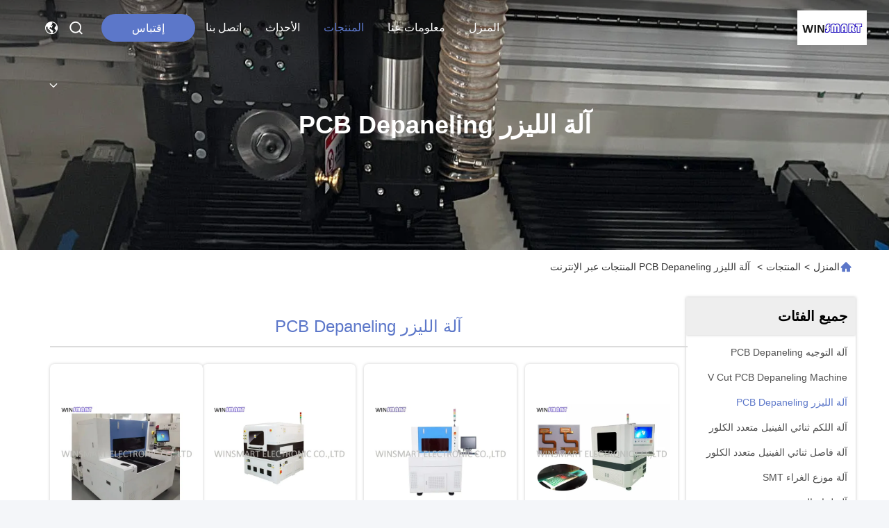

--- FILE ---
content_type: text/html
request_url: https://arabic.pcbdepanelingrouter.com/supplier-436614-laser-pcb-depaneling-machine
body_size: 27727
content:

<!DOCTYPE html>
<html dir="rtl" lang="ar">
<head>
	<meta charset="utf-8">
	<meta http-equiv="X-UA-Compatible" content="IE=edge">
	<meta name="viewport" content="width=device-width, initial-scale=1.0">
    <title>آلة الليزر PCB Depaneling مصنع, شراء نوعية جيدة آلة الليزر PCB Depaneling المنتجات من الصين</title>
        <meta name="keywords" content="الصين آلة الليزر PCB Depaneling, آلة الليزر PCB Depaneling مصنع, شراء آلة الليزر PCB Depaneling, نوعية جيدة آلة الليزر PCB Depaneling" />
            <meta name="description" content="شراء بسعر منخفض آلة الليزر PCB Depaneling من آلة الليزر PCB Depaneling مصنع, نحن نزوّد نوعية آلة الليزر PCB Depaneling من الصين." />
         <link rel='preload'
					  href=/photo/pcbdepanelingrouter/sitetpl/style/commonV2.css?ver=1756808035 as='style'><link type='text/css' rel='stylesheet'
					  href=/photo/pcbdepanelingrouter/sitetpl/style/commonV2.css?ver=1756808035 media='all'><meta property="og:title" content="آلة الليزر PCB Depaneling مصنع, شراء نوعية جيدة آلة الليزر PCB Depaneling المنتجات من الصين" />
<meta property="og:description" content="شراء بسعر منخفض آلة الليزر PCB Depaneling من آلة الليزر PCB Depaneling مصنع, نحن نزوّد نوعية آلة الليزر PCB Depaneling من الصين." />
<meta property="og:type" content="product" />
<meta property="og:availability" content="instock" />
<meta property="og:site_name" content="Winsmart Electronic Co.,Ltd" />
<meta property="og:url" content="https://arabic.pcbdepanelingrouter.com/supplier-436614-laser-pcb-depaneling-machine" />
<meta property="og:image" content="https://arabic.pcbdepanelingrouter.com/photo/pt32893099-2_m_positioning_precision_400x400mm_ccd_visual_pcb_laser_cutting_system.jpg" />
<link rel="canonical" href="https://arabic.pcbdepanelingrouter.com/supplier-436614-laser-pcb-depaneling-machine" />
<link rel="stylesheet" type="text/css" href="/js/guidefirstcommon.css" />
<style type="text/css">
/*<![CDATA[*/
.consent__cookie {position: fixed;top: 0;left: 0;width: 100%;height: 0%;z-index: 100000;}.consent__cookie_bg {position: fixed;top: 0;left: 0;width: 100%;height: 100%;background: #000;opacity: .6;display: none }.consent__cookie_rel {position: fixed;bottom:0;left: 0;width: 100%;background: #fff;display: -webkit-box;display: -ms-flexbox;display: flex;flex-wrap: wrap;padding: 24px 80px;-webkit-box-sizing: border-box;box-sizing: border-box;-webkit-box-pack: justify;-ms-flex-pack: justify;justify-content: space-between;-webkit-transition: all ease-in-out .3s;transition: all ease-in-out .3s }.consent__close {position: absolute;top: 20px;right: 20px;cursor: pointer }.consent__close svg {fill: #777 }.consent__close:hover svg {fill: #000 }.consent__cookie_box {flex: 1;word-break: break-word;}.consent__warm {color: #777;font-size: 16px;margin-bottom: 12px;line-height: 19px }.consent__title {color: #333;font-size: 20px;font-weight: 600;margin-bottom: 12px;line-height: 23px }.consent__itxt {color: #333;font-size: 14px;margin-bottom: 12px;display: -webkit-box;display: -ms-flexbox;display: flex;-webkit-box-align: center;-ms-flex-align: center;align-items: center }.consent__itxt i {display: -webkit-inline-box;display: -ms-inline-flexbox;display: inline-flex;width: 28px;height: 28px;border-radius: 50%;background: #e0f9e9;margin-right: 8px;-webkit-box-align: center;-ms-flex-align: center;align-items: center;-webkit-box-pack: center;-ms-flex-pack: center;justify-content: center }.consent__itxt svg {fill: #3ca860 }.consent__txt {color: #a6a6a6;font-size: 14px;margin-bottom: 8px;line-height: 17px }.consent__btns {display: -webkit-box;display: -ms-flexbox;display: flex;-webkit-box-orient: vertical;-webkit-box-direction: normal;-ms-flex-direction: column;flex-direction: column;-webkit-box-pack: center;-ms-flex-pack: center;justify-content: center;flex-shrink: 0;}.consent__btn {width: 280px;height: 40px;line-height: 40px;text-align: center;background: #3ca860;color: #fff;border-radius: 4px;margin: 8px 0;-webkit-box-sizing: border-box;box-sizing: border-box;cursor: pointer;font-size:14px}.consent__btn:hover {background: #00823b }.consent__btn.empty {color: #3ca860;border: 1px solid #3ca860;background: #fff }.consent__btn.empty:hover {background: #3ca860;color: #fff }.open .consent__cookie_bg {display: block }.open .consent__cookie_rel {bottom: 0 }@media (max-width: 760px) {.consent__btns {width: 100%;align-items: center;}.consent__cookie_rel {padding: 20px 24px }}.consent__cookie.open {display: block;}.consent__cookie {display: none;}
/*]]>*/
</style>
<style type="text/css">
/*<![CDATA[*/
@media only screen and (max-width:640px){.contact_now_dialog .content-wrap .desc{background-image:url(/images/cta_images/bg_s.png) !important}}.contact_now_dialog .content-wrap .content-wrap_header .cta-close{background-image:url(/images/cta_images/sprite.png) !important}.contact_now_dialog .content-wrap .desc{background-image:url(/images/cta_images/bg_l.png) !important}.contact_now_dialog .content-wrap .cta-btn i{background-image:url(/images/cta_images/sprite.png) !important}.contact_now_dialog .content-wrap .head-tip img{content:url(/images/cta_images/cta_contact_now.png) !important}.cusim{background-image:url(/images/imicon/im.svg) !important}.cuswa{background-image:url(/images/imicon/wa.png) !important}.cusall{background-image:url(/images/imicon/allchat.svg) !important}
/*]]>*/
</style>
<script type="text/javascript" src="/js/guidefirstcommon.js"></script>
<script type="text/javascript">
/*<![CDATA[*/
window.isvideotpl = 1;window.detailurl = '/videoabout.html';
var colorUrl = '';var isShowGuide = 2;var showGuideColor = 0;var im_appid = 10003;var im_msg="Good day, what product are you looking for?";

var cta_cid = 50988;var use_defaulProductInfo = 1;var cta_pid = 0;var test_company = 0;var webim_domain = '';var company_type = 15;var cta_equipment = 'pc'; var setcookie = 'setwebimCookie(0,0,15)'; var whatsapplink = "https://wa.me/8613829839112?text=Hi%2C+Winsmart+Electronic+Co.%2CLtd%2C+I%27m+interested+in+your+products."; function insertMeta(){var str = '<meta name="mobile-web-app-capable" content="yes" /><meta name="viewport" content="width=device-width, initial-scale=1.0" />';document.head.insertAdjacentHTML('beforeend',str);} var element = document.querySelector('a.footer_webim_a[href="/webim/webim_tab.html"]');if (element) {element.parentNode.removeChild(element);}

var colorUrl = '';
var aisearch = 0;
var selfUrl = '';
window.playerReportUrl='/vod/view_count/report';
var query_string = ["Products","Show",436614];
var g_tp = '';
var customtplcolor = 99740;
var str_chat = 'دردشة';
				var str_call_now = 'اتصلي الآن';
var str_chat_now = 'نتحدث الآن';
var str_contact1 = 'احصل على أفضل سعر';var str_chat_lang='arabic';var str_contact2 = 'احصل على السعر';var str_contact2 = 'أفضل سعر';var str_contact = 'الاتصال';
window.predomainsub = "";
/*]]>*/
</script>
</head>
<body>
<img src="/logo.gif" style="display:none" alt="logo"/>
<a style="display: none!important;" title="Winsmart Electronic Co.,Ltd" class="float-inquiry" href="/contactnow.html" onclick='setinquiryCookie("{\"showproduct\":0,\"pid\":0,\"name\":\"\",\"source_url\":\"\",\"picurl\":\"\",\"propertyDetail\":[],\"username\":\"Ms. Amy\",\"viewTime\":\"\\ufee2\\ufeb7\\ufe8d\\ufeae\\ufedb\\ufe93 \\ufe8e\\ufedf\\ufeaa\\ufea7\\ufeee\\ufedf : 6 \\ufeb1\\ufe8e\\ufecb\\ufe8e\\ufe97 35 \\u062f\\u0642\\u064a\\u0642\\u0629 \\ufee2\\ufee7\\ufeab\",\"subject\":\"\\u064a\\u0645\\u0643\\u0646\\u0643 \\u0623\\u0646 \\u062a\\u0631\\u0633\\u0644 \\u0644\\u064a \\u0642\\u0627\\u0626\\u0645\\u0629 \\u0627\\u0644\\u0623\\u0633\\u0639\\u0627\\u0631 \\u0648\\u0642\\u0627\\u0626\\u0645\\u0629 \\u0627\\u0644\\u0645\\u0646\\u062a\\u062c\\u0627\\u062a\\u061f\",\"countrycode\":\"\"}");'></a>
<script>
var originProductInfo = '';
var originProductInfo = {"showproduct":1,"pid":"13623328","name":"\u062f\u0642\u0629 \u062a\u062d\u062f\u064a\u062f \u0627\u0644\u0645\u0648\u0642\u0639 2\u03bcM 400x400mm CCD \u0646\u0638\u0627\u0645 \u0642\u0637\u0639 \u0644\u064a\u0632\u0631 PCB \u0627\u0644\u0628\u0635\u0631\u064a","source_url":"\/videos-13623328-2-m-positioning-precision-400x400mm-ccd-visual-pcb-laser-cutting-system.html","picurl":"\/photo\/pd32893099-2_m_positioning_precision_400x400mm_ccd_visual_pcb_laser_cutting_system.jpg","propertyDetail":[["\u0645\u0639\u062f\u0644 \u0627\u0644\u0637\u0627\u0642\u0629","3 \u0643\u064a\u0644\u0648 \u0648\u0627\u0637"],["\u0645\u0627\u062f\u0629 \u062b\u0646\u0627\u0626\u064a \u0627\u0644\u0641\u064a\u0646\u064a\u0644 \u0645\u062a\u0639\u062f\u062f \u0627\u0644\u0643\u0644\u0648\u0631","FPC \u060c FR4"],["\u0645\u0646\u0637\u0642\u0629 \u0627\u0644\u0639\u0645\u0644","400x400 \u0645\u0644\u0645"],["\u0645\u0646\u0635\u0629","\u0631\u062e\u0627\u0645"]],"company_name":null,"picurl_c":"\/photo\/pc32893099-2_m_positioning_precision_400x400mm_ccd_visual_pcb_laser_cutting_system.jpg","price":"USD1-150K\/set","username":"Sales Manager","viewTime":"\ufee2\ufeb7\ufe8d\ufeae\ufedb\ufe93 \ufe8e\ufedf\ufeaa\ufea7\ufeee\ufedf : 0 \ufeb1\ufe8e\ufecb\ufe8e\ufe97 35 \u062f\u0642\u064a\u0642\u0629 \ufee2\ufee7\ufeab","subject":"\u0627\u0644\u0631\u062c\u0627\u0621 \u0627\u0631\u0633\u0627\u0644 \u0644\u064a \u0645\u0632\u064a\u062f \u0645\u0646 \u0627\u0644\u0645\u0639\u0644\u0648\u0645\u0627\u062a \u062d\u0648\u0644 \u0628\u0643 \u062f\u0642\u0629 \u062a\u062d\u062f\u064a\u062f \u0627\u0644\u0645\u0648\u0642\u0639 2\u03bcM 400x400mm CCD \u0646\u0638\u0627\u0645 \u0642\u0637\u0639 \u0644\u064a\u0632\u0631 PCB \u0627\u0644\u0628\u0635\u0631\u064a","countrycode":""};
var save_url = "/contactsave.html";
var update_url = "/updateinquiry.html";
var productInfo = {};
var defaulProductInfo = {};
var myDate = new Date();
var curDate = myDate.getFullYear()+'-'+(parseInt(myDate.getMonth())+1)+'-'+myDate.getDate();
var message = '';
var default_pop = 1;
var leaveMessageDialog = document.getElementsByClassName('leave-message-dialog')[0]; // 获取弹层
var _$$ = function (dom) {
    return document.querySelectorAll(dom);
};
resInfo = originProductInfo;
resInfo['name'] = resInfo['name'] || '';
defaulProductInfo.pid = resInfo['pid'];
defaulProductInfo.productName = resInfo['name'] ?? '';
defaulProductInfo.productInfo = resInfo['propertyDetail'];
defaulProductInfo.productImg = resInfo['picurl_c'];
defaulProductInfo.subject = resInfo['subject'] ?? '';
defaulProductInfo.productImgAlt = resInfo['name'] ?? '';
var inquirypopup_tmp = 1;
var message = ''+'\r\n'+"أنا مهتم بذلك"+' '+trim(resInfo['name'])+", هل يمكن أن ترسل لي المزيد من التفاصيل مثل النوع والحجم وموك والمواد وما إلى ذلك."+'\r\n'+"شكر!"+'\r\n'+"";
var message_1 = ''+'\r\n'+"أنا مهتم بذلك"+' '+trim(resInfo['name'])+", هل يمكن أن ترسل لي المزيد من التفاصيل مثل النوع والحجم وموك والمواد وما إلى ذلك."+'\r\n'+"شكر!"+'\r\n'+"";
var message_2 = 'مرحبا،'+'\r\n'+"أنا أبحث عن"+' '+trim(resInfo['name'])+", الرجاء ارسال لي السعر والمواصفات والصورة."+'\r\n'+"سيكون ردك السريع محل تقدير كبير."+'\r\n'+"لا تتردد بالاتصال بي لمزيد من معلومات."+'\r\n'+"شكرا جزيلا.";
var message_3 = 'مرحبا،'+'\r\n'+trim(resInfo['name'])+' '+"يلبي توقعاتي."+'\r\n'+"من فضلك أعطني أفضل الأسعار وبعض معلومات المنتج الأخرى."+'\r\n'+"لا تتردد في الاتصال بي عبر بريدي."+'\r\n'+"شكرا جزيلا.";

var message_4 = ''+'\r\n'+"ما هو سعر FOB الخاص بك"+' '+trim(resInfo['name'])+'?'+'\r\n'+"ما هو أقرب اسم منفذ؟"+'\r\n'+"الرجاء الرد علي في أقرب وقت ممكن ، سيكون من الأفضل مشاركة المزيد من المعلومات."+'\r\n'+"مع تحياتي!";
var message_5 = 'مرحبا،'+'\r\n'+"أنا مهتم جدا بك"+' '+trim(resInfo['name'])+'.'+'\r\n'+"الرجاء ارسال لي تفاصيل المنتج الخاص بك."+'\r\n'+"نتطلع إلى ردك السريع."+'\r\n'+"لا تتردد في الاتصال بي عن طريق البريد."+'\r\n'+"مع تحياتي!";

var message_6 = ''+'\r\n'+"يرجى تزويدنا بمعلومات عنك"+' '+trim(resInfo['name'])+", مثل النوع والحجم والمادة وبالطبع أفضل سعر."+'\r\n'+"نتطلع إلى ردك السريع."+'\r\n'+"شكرا!";
var message_7 = ''+'\r\n'+"هل يمكنك العرض"+' '+trim(resInfo['name'])+" لنا؟"+'\r\n'+"أولاً نريد قائمة أسعار وبعض تفاصيل المنتج."+'\r\n'+"آمل أن أحصل على الرد في أسرع وقت ممكن وأتطلع إلى التعاون."+'\r\n'+"شكرا جزيلا لك.";
var message_8 = 'مرحبا،'+'\r\n'+"أنا أبحث عن"+' '+trim(resInfo['name'])+", من فضلك أعطني بعض المعلومات التفصيلية عن المنتج."+'\r\n'+"أتطلع إلى ردك."+'\r\n'+"شكرا!";
var message_9 = 'مرحبا،'+'\r\n'+"الخاص بك"+' '+trim(resInfo['name'])+" يلبي متطلباتي بشكل جيد للغاية."+'\r\n'+"من فضلك أرسل لي السعر والمواصفات والنموذج المماثل سيكون على ما يرام."+'\r\n'+"لا تتردد في الدردشة معي."+'\r\n'+"شكر!";
var message_10 = ''+'\r\n'+"أريد أن أعرف المزيد عن التفاصيل والاقتباس من"+' '+trim(resInfo['name'])+'.'+'\r\n'+"لا تتردد في الاتصال بي."+'\r\n'+"مع تحياتي!";

var r = getRandom(1,10);

defaulProductInfo.message = eval("message_"+r);
    defaulProductInfo.message = eval("message_"+r);
        var mytAjax = {

    post: function(url, data, fn) {
        var xhr = new XMLHttpRequest();
        xhr.open("POST", url, true);
        xhr.setRequestHeader("Content-Type", "application/x-www-form-urlencoded;charset=UTF-8");
        xhr.setRequestHeader("X-Requested-With", "XMLHttpRequest");
        xhr.setRequestHeader('Content-Type','text/plain;charset=UTF-8');
        xhr.onreadystatechange = function() {
            if(xhr.readyState == 4 && (xhr.status == 200 || xhr.status == 304)) {
                fn.call(this, xhr.responseText);
            }
        };
        xhr.send(data);
    },

    postform: function(url, data, fn) {
        var xhr = new XMLHttpRequest();
        xhr.open("POST", url, true);
        xhr.setRequestHeader("X-Requested-With", "XMLHttpRequest");
        xhr.onreadystatechange = function() {
            if(xhr.readyState == 4 && (xhr.status == 200 || xhr.status == 304)) {
                fn.call(this, xhr.responseText);
            }
        };
        xhr.send(data);
    }
};
/*window.onload = function(){
    leaveMessageDialog = document.getElementsByClassName('leave-message-dialog')[0];
    if (window.localStorage.recordDialogStatus=='undefined' || (window.localStorage.recordDialogStatus!='undefined' && window.localStorage.recordDialogStatus != curDate)) {
        setTimeout(function(){
            if(parseInt(inquirypopup_tmp%10) == 1){
                creatDialog(defaulProductInfo, 1);
            }
        }, 6000);
    }
};*/
function trim(str)
{
    str = str.replace(/(^\s*)/g,"");
    return str.replace(/(\s*$)/g,"");
};
function getRandom(m,n){
    var num = Math.floor(Math.random()*(m - n) + n);
    return num;
};
function strBtn(param) {

    var starattextarea = document.getElementById("textareamessage").value.length;
    var email = document.getElementById("startEmail").value;

    var default_tip = document.querySelectorAll(".watermark_container").length;
    if (20 < starattextarea && starattextarea < 3000) {
        if(default_tip>0){
            document.getElementById("textareamessage1").parentNode.parentNode.nextElementSibling.style.display = "none";
        }else{
            document.getElementById("textareamessage1").parentNode.nextElementSibling.style.display = "none";
        }

    } else {
        if(default_tip>0){
            document.getElementById("textareamessage1").parentNode.parentNode.nextElementSibling.style.display = "block";
        }else{
            document.getElementById("textareamessage1").parentNode.nextElementSibling.style.display = "block";
        }

        return;
    }

    // var re = /^([a-zA-Z0-9_-])+@([a-zA-Z0-9_-])+\.([a-zA-Z0-9_-])+/i;/*邮箱不区分大小写*/
    var re = /^[a-zA-Z0-9][\w-]*(\.?[\w-]+)*@[a-zA-Z0-9-]+(\.[a-zA-Z0-9]+)+$/i;
    if (!re.test(email)) {
        document.getElementById("startEmail").nextElementSibling.style.display = "block";
        return;
    } else {
        document.getElementById("startEmail").nextElementSibling.style.display = "none";
    }

    var subject = document.getElementById("pop_subject").value;
    var pid = document.getElementById("pop_pid").value;
    var message = document.getElementById("textareamessage").value;
    var sender_email = document.getElementById("startEmail").value;
    var tel = '';
    if (document.getElementById("tel0") != undefined && document.getElementById("tel0") != '')
        tel = document.getElementById("tel0").value;
    var form_serialize = '&tel='+tel;

    form_serialize = form_serialize.replace(/\+/g, "%2B");
    mytAjax.post(save_url,"pid="+pid+"&subject="+subject+"&email="+sender_email+"&message="+(message)+form_serialize,function(res){
        var mes = JSON.parse(res);
        if(mes.status == 200){
            var iid = mes.iid;
            document.getElementById("pop_iid").value = iid;
            document.getElementById("pop_uuid").value = mes.uuid;

            if(typeof gtag_report_conversion === "function"){
                gtag_report_conversion();//执行统计js代码
            }
            if(typeof fbq === "function"){
                fbq('track','Purchase');//执行统计js代码
            }
        }
    });
    for (var index = 0; index < document.querySelectorAll(".dialog-content-pql").length; index++) {
        document.querySelectorAll(".dialog-content-pql")[index].style.display = "none";
    };
    $('#idphonepql').val(tel);
    document.getElementById("dialog-content-pql-id").style.display = "block";
    ;
};
function twoBtnOk(param) {

    var selectgender = document.getElementById("Mr").innerHTML;
    var iid = document.getElementById("pop_iid").value;
    var sendername = document.getElementById("idnamepql").value;
    var senderphone = document.getElementById("idphonepql").value;
    var sendercname = document.getElementById("idcompanypql").value;
    var uuid = document.getElementById("pop_uuid").value;
    var gender = 2;
    if(selectgender == 'Mr.') gender = 0;
    if(selectgender == 'Mrs.') gender = 1;
    var pid = document.getElementById("pop_pid").value;
    var form_serialize = '';

        form_serialize = form_serialize.replace(/\+/g, "%2B");

    mytAjax.post(update_url,"iid="+iid+"&gender="+gender+"&uuid="+uuid+"&name="+(sendername)+"&tel="+(senderphone)+"&company="+(sendercname)+form_serialize,function(res){});

    for (var index = 0; index < document.querySelectorAll(".dialog-content-pql").length; index++) {
        document.querySelectorAll(".dialog-content-pql")[index].style.display = "none";
    };
    document.getElementById("dialog-content-pql-ok").style.display = "block";

};
function toCheckMust(name) {
    $('#'+name+'error').hide();
}
function handClidk(param) {
    var starattextarea = document.getElementById("textareamessage1").value.length;
    var email = document.getElementById("startEmail1").value;
    var default_tip = document.querySelectorAll(".watermark_container").length;
    if (20 < starattextarea && starattextarea < 3000) {
        if(default_tip>0){
            document.getElementById("textareamessage1").parentNode.parentNode.nextElementSibling.style.display = "none";
        }else{
            document.getElementById("textareamessage1").parentNode.nextElementSibling.style.display = "none";
        }

    } else {
        if(default_tip>0){
            document.getElementById("textareamessage1").parentNode.parentNode.nextElementSibling.style.display = "block";
        }else{
            document.getElementById("textareamessage1").parentNode.nextElementSibling.style.display = "block";
        }

        return;
    }

    // var re = /^([a-zA-Z0-9_-])+@([a-zA-Z0-9_-])+\.([a-zA-Z0-9_-])+/i;
    var re = /^[a-zA-Z0-9][\w-]*(\.?[\w-]+)*@[a-zA-Z0-9-]+(\.[a-zA-Z0-9]+)+$/i;
    if (!re.test(email)) {
        document.getElementById("startEmail1").nextElementSibling.style.display = "block";
        return;
    } else {
        document.getElementById("startEmail1").nextElementSibling.style.display = "none";
    }

    var subject = document.getElementById("pop_subject").value;
    var pid = document.getElementById("pop_pid").value;
    var message = document.getElementById("textareamessage1").value;
    var sender_email = document.getElementById("startEmail1").value;
    var form_serialize = tel = '';
    if (document.getElementById("tel1") != undefined && document.getElementById("tel1") != '')
        tel = document.getElementById("tel1").value;
        mytAjax.post(save_url,"email="+sender_email+"&tel="+tel+"&pid="+pid+"&message="+message+"&subject="+subject+form_serialize,function(res){

        var mes = JSON.parse(res);
        if(mes.status == 200){
            var iid = mes.iid;
            document.getElementById("pop_iid").value = iid;
            document.getElementById("pop_uuid").value = mes.uuid;
            if(typeof gtag_report_conversion === "function"){
                gtag_report_conversion();//执行统计js代码
            }
        }

    });
    for (var index = 0; index < document.querySelectorAll(".dialog-content-pql").length; index++) {
        document.querySelectorAll(".dialog-content-pql")[index].style.display = "none";
    };
    $('#idphonepql').val(tel);
    document.getElementById("dialog-content-pql-id").style.display = "block";

};
window.addEventListener('load', function () {
    $('.checkbox-wrap label').each(function(){
        if($(this).find('input').prop('checked')){
            $(this).addClass('on')
        }else {
            $(this).removeClass('on')
        }
    })
    $(document).on('click', '.checkbox-wrap label' , function(ev){
        if (ev.target.tagName.toUpperCase() != 'INPUT') {
            $(this).toggleClass('on')
        }
    })
})

function hand_video(pdata) {
    data = JSON.parse(pdata);
    productInfo.productName = data.productName;
    productInfo.productInfo = data.productInfo;
    productInfo.productImg = data.productImg;
    productInfo.subject = data.subject;

    var message = ''+'\r\n'+"أنا مهتم بذلك"+' '+trim(data.productName)+", هل يمكن أن ترسل لي مزيدًا من التفاصيل مثل النوع والحجم والكمية والمواد وما إلى ذلك."+'\r\n'+"شكر!"+'\r\n'+"";

    var message = ''+'\r\n'+"أنا مهتم بذلك"+' '+trim(data.productName)+", هل يمكن أن ترسل لي المزيد من التفاصيل مثل النوع والحجم وموك والمواد وما إلى ذلك."+'\r\n'+"شكر!"+'\r\n'+"";
    var message_1 = ''+'\r\n'+"أنا مهتم بذلك"+' '+trim(data.productName)+", هل يمكن أن ترسل لي المزيد من التفاصيل مثل النوع والحجم وموك والمواد وما إلى ذلك."+'\r\n'+"شكر!"+'\r\n'+"";
    var message_2 = 'مرحبا،'+'\r\n'+"أنا أبحث عن"+' '+trim(data.productName)+", الرجاء ارسال لي السعر والمواصفات والصورة."+'\r\n'+"سيكون ردك السريع محل تقدير كبير."+'\r\n'+"لا تتردد بالاتصال بي لمزيد من معلومات."+'\r\n'+"شكرا جزيلا.";
    var message_3 = 'مرحبا،'+'\r\n'+trim(data.productName)+' '+"يلبي توقعاتي."+'\r\n'+"من فضلك أعطني أفضل الأسعار وبعض معلومات المنتج الأخرى."+'\r\n'+"لا تتردد في الاتصال بي عبر بريدي."+'\r\n'+"شكرا جزيلا.";

    var message_4 = ''+'\r\n'+"ما هو سعر FOB الخاص بك"+' '+trim(data.productName)+'?'+'\r\n'+"ما هو أقرب اسم منفذ؟"+'\r\n'+"الرجاء الرد علي في أقرب وقت ممكن ، سيكون من الأفضل مشاركة المزيد من المعلومات."+'\r\n'+"مع تحياتي!";
    var message_5 = 'مرحبا،'+'\r\n'+"أنا مهتم جدا بك"+' '+trim(data.productName)+'.'+'\r\n'+"الرجاء ارسال لي تفاصيل المنتج الخاص بك."+'\r\n'+"نتطلع إلى ردك السريع."+'\r\n'+"لا تتردد في الاتصال بي عن طريق البريد."+'\r\n'+"مع تحياتي!";

    var message_6 = ''+'\r\n'+"يرجى تزويدنا بمعلومات عنك"+' '+trim(data.productName)+", مثل النوع والحجم والمادة وبالطبع أفضل سعر."+'\r\n'+"نتطلع إلى ردك السريع."+'\r\n'+"شكرا!";
    var message_7 = ''+'\r\n'+"هل يمكنك العرض"+' '+trim(data.productName)+" لنا؟"+'\r\n'+"أولاً نريد قائمة أسعار وبعض تفاصيل المنتج."+'\r\n'+"آمل أن أحصل على الرد في أسرع وقت ممكن وأتطلع إلى التعاون."+'\r\n'+"شكرا جزيلا لك.";
    var message_8 = 'مرحبا،'+'\r\n'+"أنا أبحث عن"+' '+trim(data.productName)+", من فضلك أعطني بعض المعلومات التفصيلية عن المنتج."+'\r\n'+"أتطلع إلى ردك."+'\r\n'+"شكرا!";
    var message_9 = 'مرحبا،'+'\r\n'+"الخاص بك"+' '+trim(data.productName)+" يلبي متطلباتي بشكل جيد للغاية."+'\r\n'+"من فضلك أرسل لي السعر والمواصفات والنموذج المماثل سيكون على ما يرام."+'\r\n'+"لا تتردد في الدردشة معي."+'\r\n'+"شكر!";
    var message_10 = ''+'\r\n'+"أريد أن أعرف المزيد عن التفاصيل والاقتباس من"+' '+trim(data.productName)+'.'+'\r\n'+"لا تتردد في الاتصال بي."+'\r\n'+"مع تحياتي!";

    var r = getRandom(1,10);

    productInfo.message = eval("message_"+r);
            if(parseInt(inquirypopup_tmp/10) == 1){
        productInfo.message = "";
    }
    productInfo.pid = data.pid;
    creatDialog(productInfo, 2);
};

function handDialog(pdata) {
    data = JSON.parse(pdata);
    productInfo.productName = data.productName;
    productInfo.productInfo = data.productInfo;
    productInfo.productImg = data.productImg;
    productInfo.subject = data.subject;

    var message = ''+'\r\n'+"أنا مهتم بذلك"+' '+trim(data.productName)+", هل يمكن أن ترسل لي مزيدًا من التفاصيل مثل النوع والحجم والكمية والمواد وما إلى ذلك."+'\r\n'+"شكر!"+'\r\n'+"";

    var message = ''+'\r\n'+"أنا مهتم بذلك"+' '+trim(data.productName)+", هل يمكن أن ترسل لي المزيد من التفاصيل مثل النوع والحجم وموك والمواد وما إلى ذلك."+'\r\n'+"شكر!"+'\r\n'+"";
    var message_1 = ''+'\r\n'+"أنا مهتم بذلك"+' '+trim(data.productName)+", هل يمكن أن ترسل لي المزيد من التفاصيل مثل النوع والحجم وموك والمواد وما إلى ذلك."+'\r\n'+"شكر!"+'\r\n'+"";
    var message_2 = 'مرحبا،'+'\r\n'+"أنا أبحث عن"+' '+trim(data.productName)+", الرجاء ارسال لي السعر والمواصفات والصورة."+'\r\n'+"سيكون ردك السريع محل تقدير كبير."+'\r\n'+"لا تتردد بالاتصال بي لمزيد من معلومات."+'\r\n'+"شكرا جزيلا.";
    var message_3 = 'مرحبا،'+'\r\n'+trim(data.productName)+' '+"يلبي توقعاتي."+'\r\n'+"من فضلك أعطني أفضل الأسعار وبعض معلومات المنتج الأخرى."+'\r\n'+"لا تتردد في الاتصال بي عبر بريدي."+'\r\n'+"شكرا جزيلا.";

    var message_4 = ''+'\r\n'+"ما هو سعر FOB الخاص بك"+' '+trim(data.productName)+'?'+'\r\n'+"ما هو أقرب اسم منفذ؟"+'\r\n'+"الرجاء الرد علي في أقرب وقت ممكن ، سيكون من الأفضل مشاركة المزيد من المعلومات."+'\r\n'+"مع تحياتي!";
    var message_5 = 'مرحبا،'+'\r\n'+"أنا مهتم جدا بك"+' '+trim(data.productName)+'.'+'\r\n'+"الرجاء ارسال لي تفاصيل المنتج الخاص بك."+'\r\n'+"نتطلع إلى ردك السريع."+'\r\n'+"لا تتردد في الاتصال بي عن طريق البريد."+'\r\n'+"مع تحياتي!";

    var message_6 = ''+'\r\n'+"يرجى تزويدنا بمعلومات عنك"+' '+trim(data.productName)+", مثل النوع والحجم والمادة وبالطبع أفضل سعر."+'\r\n'+"نتطلع إلى ردك السريع."+'\r\n'+"شكرا!";
    var message_7 = ''+'\r\n'+"هل يمكنك العرض"+' '+trim(data.productName)+" لنا؟"+'\r\n'+"أولاً نريد قائمة أسعار وبعض تفاصيل المنتج."+'\r\n'+"آمل أن أحصل على الرد في أسرع وقت ممكن وأتطلع إلى التعاون."+'\r\n'+"شكرا جزيلا لك.";
    var message_8 = 'مرحبا،'+'\r\n'+"أنا أبحث عن"+' '+trim(data.productName)+", من فضلك أعطني بعض المعلومات التفصيلية عن المنتج."+'\r\n'+"أتطلع إلى ردك."+'\r\n'+"شكرا!";
    var message_9 = 'مرحبا،'+'\r\n'+"الخاص بك"+' '+trim(data.productName)+" يلبي متطلباتي بشكل جيد للغاية."+'\r\n'+"من فضلك أرسل لي السعر والمواصفات والنموذج المماثل سيكون على ما يرام."+'\r\n'+"لا تتردد في الدردشة معي."+'\r\n'+"شكر!";
    var message_10 = ''+'\r\n'+"أريد أن أعرف المزيد عن التفاصيل والاقتباس من"+' '+trim(data.productName)+'.'+'\r\n'+"لا تتردد في الاتصال بي."+'\r\n'+"مع تحياتي!";

    var r = getRandom(1,10);
    productInfo.message = eval("message_"+r);
            if(parseInt(inquirypopup_tmp/10) == 1){
        productInfo.message = "";
    }
    productInfo.pid = data.pid;
    creatDialog(productInfo, 2);
};

function closepql(param) {

    leaveMessageDialog.style.display = 'none';
};

function closepql2(param) {

    for (var index = 0; index < document.querySelectorAll(".dialog-content-pql").length; index++) {
        document.querySelectorAll(".dialog-content-pql")[index].style.display = "none";
    };
    document.getElementById("dialog-content-pql-ok").style.display = "block";
};

function decodeHtmlEntities(str) {
    var tempElement = document.createElement('div');
    tempElement.innerHTML = str;
    return tempElement.textContent || tempElement.innerText || '';
}

function initProduct(productInfo,type){

    productInfo.productName = decodeHtmlEntities(productInfo.productName);
    productInfo.message = decodeHtmlEntities(productInfo.message);

    leaveMessageDialog = document.getElementsByClassName('leave-message-dialog')[0];
    leaveMessageDialog.style.display = "block";
    if(type == 3){
        var popinquiryemail = document.getElementById("popinquiryemail").value;
        _$$("#startEmail1")[0].value = popinquiryemail;
    }else{
        _$$("#startEmail1")[0].value = "";
    }
    _$$("#startEmail")[0].value = "";
    _$$("#idnamepql")[0].value = "";
    _$$("#idphonepql")[0].value = "";
    _$$("#idcompanypql")[0].value = "";

    _$$("#pop_pid")[0].value = productInfo.pid;
    _$$("#pop_subject")[0].value = productInfo.subject;
    
    if(parseInt(inquirypopup_tmp/10) == 1){
        productInfo.message = "";
    }

    _$$("#textareamessage1")[0].value = productInfo.message;
    _$$("#textareamessage")[0].value = productInfo.message;

    _$$("#dialog-content-pql-id .titlep")[0].innerHTML = productInfo.productName;
    _$$("#dialog-content-pql-id img")[0].setAttribute("src", productInfo.productImg);
    _$$("#dialog-content-pql-id img")[0].setAttribute("alt", productInfo.productImgAlt);

    _$$("#dialog-content-pql-id-hand img")[0].setAttribute("src", productInfo.productImg);
    _$$("#dialog-content-pql-id-hand img")[0].setAttribute("alt", productInfo.productImgAlt);
    _$$("#dialog-content-pql-id-hand .titlep")[0].innerHTML = productInfo.productName;

    if (productInfo.productInfo.length > 0) {
        var ul2, ul;
        ul = document.createElement("ul");
        for (var index = 0; index < productInfo.productInfo.length; index++) {
            var el = productInfo.productInfo[index];
            var li = document.createElement("li");
            var span1 = document.createElement("span");
            span1.innerHTML = el[0] + ":";
            var span2 = document.createElement("span");
            span2.innerHTML = el[1];
            li.appendChild(span1);
            li.appendChild(span2);
            ul.appendChild(li);

        }
        ul2 = ul.cloneNode(true);
        if (type === 1) {
            _$$("#dialog-content-pql-id .left")[0].replaceChild(ul, _$$("#dialog-content-pql-id .left ul")[0]);
        } else {
            _$$("#dialog-content-pql-id-hand .left")[0].replaceChild(ul2, _$$("#dialog-content-pql-id-hand .left ul")[0]);
            _$$("#dialog-content-pql-id .left")[0].replaceChild(ul, _$$("#dialog-content-pql-id .left ul")[0]);
        }
    };
    for (var index = 0; index < _$$("#dialog-content-pql-id .right ul li").length; index++) {
        _$$("#dialog-content-pql-id .right ul li")[index].addEventListener("click", function (params) {
            _$$("#dialog-content-pql-id .right #Mr")[0].innerHTML = this.innerHTML
        }, false)

    };

};
function closeInquiryCreateDialog() {
    document.getElementById("xuanpan_dialog_box_pql").style.display = "none";
};
function showInquiryCreateDialog() {
    document.getElementById("xuanpan_dialog_box_pql").style.display = "block";
};
function submitPopInquiry(){
    var message = document.getElementById("inquiry_message").value;
    var email = document.getElementById("inquiry_email").value;
    var subject = defaulProductInfo.subject;
    var pid = defaulProductInfo.pid;
    if (email === undefined) {
        showInquiryCreateDialog();
        document.getElementById("inquiry_email").style.border = "1px solid red";
        return false;
    };
    if (message === undefined) {
        showInquiryCreateDialog();
        document.getElementById("inquiry_message").style.border = "1px solid red";
        return false;
    };
    if (email.search(/^\w+((-\w+)|(\.\w+))*\@[A-Za-z0-9]+((\.|-)[A-Za-z0-9]+)*\.[A-Za-z0-9]+$/) == -1) {
        document.getElementById("inquiry_email").style.border= "1px solid red";
        showInquiryCreateDialog();
        return false;
    } else {
        document.getElementById("inquiry_email").style.border= "";
    };
    if (message.length < 20 || message.length >3000) {
        showInquiryCreateDialog();
        document.getElementById("inquiry_message").style.border = "1px solid red";
        return false;
    } else {
        document.getElementById("inquiry_message").style.border = "";
    };
    var tel = '';
    if (document.getElementById("tel") != undefined && document.getElementById("tel") != '')
        tel = document.getElementById("tel").value;

    mytAjax.post(save_url,"pid="+pid+"&subject="+subject+"&email="+email+"&message="+(message)+'&tel='+tel,function(res){
        var mes = JSON.parse(res);
        if(mes.status == 200){
            var iid = mes.iid;
            document.getElementById("pop_iid").value = iid;
            document.getElementById("pop_uuid").value = mes.uuid;

        }
    });
    initProduct(defaulProductInfo);
    for (var index = 0; index < document.querySelectorAll(".dialog-content-pql").length; index++) {
        document.querySelectorAll(".dialog-content-pql")[index].style.display = "none";
    };
    $('#idphonepql').val(tel);
    document.getElementById("dialog-content-pql-id").style.display = "block";

};

//带附件上传
function submitPopInquiryfile(email_id,message_id,check_sort,name_id,phone_id,company_id,attachments){

    if(typeof(check_sort) == 'undefined'){
        check_sort = 0;
    }
    var message = document.getElementById(message_id).value;
    var email = document.getElementById(email_id).value;
    var attachments = document.getElementById(attachments).value;
    if(typeof(name_id) !== 'undefined' && name_id != ""){
        var name  = document.getElementById(name_id).value;
    }
    if(typeof(phone_id) !== 'undefined' && phone_id != ""){
        var phone = document.getElementById(phone_id).value;
    }
    if(typeof(company_id) !== 'undefined' && company_id != ""){
        var company = document.getElementById(company_id).value;
    }
    var subject = defaulProductInfo.subject;
    var pid = defaulProductInfo.pid;

    if(check_sort == 0){
        if (email === undefined) {
            showInquiryCreateDialog();
            document.getElementById(email_id).style.border = "1px solid red";
            return false;
        };
        if (message === undefined) {
            showInquiryCreateDialog();
            document.getElementById(message_id).style.border = "1px solid red";
            return false;
        };

        if (email.search(/^\w+((-\w+)|(\.\w+))*\@[A-Za-z0-9]+((\.|-)[A-Za-z0-9]+)*\.[A-Za-z0-9]+$/) == -1) {
            document.getElementById(email_id).style.border= "1px solid red";
            showInquiryCreateDialog();
            return false;
        } else {
            document.getElementById(email_id).style.border= "";
        };
        if (message.length < 20 || message.length >3000) {
            showInquiryCreateDialog();
            document.getElementById(message_id).style.border = "1px solid red";
            return false;
        } else {
            document.getElementById(message_id).style.border = "";
        };
    }else{

        if (message === undefined) {
            showInquiryCreateDialog();
            document.getElementById(message_id).style.border = "1px solid red";
            return false;
        };

        if (email === undefined) {
            showInquiryCreateDialog();
            document.getElementById(email_id).style.border = "1px solid red";
            return false;
        };

        if (message.length < 20 || message.length >3000) {
            showInquiryCreateDialog();
            document.getElementById(message_id).style.border = "1px solid red";
            return false;
        } else {
            document.getElementById(message_id).style.border = "";
        };

        if (email.search(/^\w+((-\w+)|(\.\w+))*\@[A-Za-z0-9]+((\.|-)[A-Za-z0-9]+)*\.[A-Za-z0-9]+$/) == -1) {
            document.getElementById(email_id).style.border= "1px solid red";
            showInquiryCreateDialog();
            return false;
        } else {
            document.getElementById(email_id).style.border= "";
        };

    };

    mytAjax.post(save_url,"pid="+pid+"&subject="+subject+"&email="+email+"&message="+message+"&company="+company+"&attachments="+attachments,function(res){
        var mes = JSON.parse(res);
        if(mes.status == 200){
            var iid = mes.iid;
            document.getElementById("pop_iid").value = iid;
            document.getElementById("pop_uuid").value = mes.uuid;

            if(typeof gtag_report_conversion === "function"){
                gtag_report_conversion();//执行统计js代码
            }
            if(typeof fbq === "function"){
                fbq('track','Purchase');//执行统计js代码
            }
        }
    });
    initProduct(defaulProductInfo);

    if(name !== undefined && name != ""){
        _$$("#idnamepql")[0].value = name;
    }

    if(phone !== undefined && phone != ""){
        _$$("#idphonepql")[0].value = phone;
    }

    if(company !== undefined && company != ""){
        _$$("#idcompanypql")[0].value = company;
    }

    for (var index = 0; index < document.querySelectorAll(".dialog-content-pql").length; index++) {
        document.querySelectorAll(".dialog-content-pql")[index].style.display = "none";
    };
    document.getElementById("dialog-content-pql-id").style.display = "block";

};
function submitPopInquiryByParam(email_id,message_id,check_sort,name_id,phone_id,company_id){

    if(typeof(check_sort) == 'undefined'){
        check_sort = 0;
    }

    var senderphone = '';
    var message = document.getElementById(message_id).value;
    var email = document.getElementById(email_id).value;
    if(typeof(name_id) !== 'undefined' && name_id != ""){
        var name  = document.getElementById(name_id).value;
    }
    if(typeof(phone_id) !== 'undefined' && phone_id != ""){
        var phone = document.getElementById(phone_id).value;
        senderphone = phone;
    }
    if(typeof(company_id) !== 'undefined' && company_id != ""){
        var company = document.getElementById(company_id).value;
    }
    var subject = defaulProductInfo.subject;
    var pid = defaulProductInfo.pid;

    if(check_sort == 0){
        if (email === undefined) {
            showInquiryCreateDialog();
            document.getElementById(email_id).style.border = "1px solid red";
            return false;
        };
        if (message === undefined) {
            showInquiryCreateDialog();
            document.getElementById(message_id).style.border = "1px solid red";
            return false;
        };

        if (email.search(/^\w+((-\w+)|(\.\w+))*\@[A-Za-z0-9]+((\.|-)[A-Za-z0-9]+)*\.[A-Za-z0-9]+$/) == -1) {
            document.getElementById(email_id).style.border= "1px solid red";
            showInquiryCreateDialog();
            return false;
        } else {
            document.getElementById(email_id).style.border= "";
        };
        if (message.length < 20 || message.length >3000) {
            showInquiryCreateDialog();
            document.getElementById(message_id).style.border = "1px solid red";
            return false;
        } else {
            document.getElementById(message_id).style.border = "";
        };
    }else{

        if (message === undefined) {
            showInquiryCreateDialog();
            document.getElementById(message_id).style.border = "1px solid red";
            return false;
        };

        if (email === undefined) {
            showInquiryCreateDialog();
            document.getElementById(email_id).style.border = "1px solid red";
            return false;
        };

        if (message.length < 20 || message.length >3000) {
            showInquiryCreateDialog();
            document.getElementById(message_id).style.border = "1px solid red";
            return false;
        } else {
            document.getElementById(message_id).style.border = "";
        };

        if (email.search(/^\w+((-\w+)|(\.\w+))*\@[A-Za-z0-9]+((\.|-)[A-Za-z0-9]+)*\.[A-Za-z0-9]+$/) == -1) {
            document.getElementById(email_id).style.border= "1px solid red";
            showInquiryCreateDialog();
            return false;
        } else {
            document.getElementById(email_id).style.border= "";
        };

    };

    var productsku = "";
    if($("#product_sku").length > 0){
        productsku = $("#product_sku").html();
    }

    mytAjax.post(save_url,"tel="+senderphone+"&pid="+pid+"&subject="+subject+"&email="+email+"&message="+message+"&messagesku="+encodeURI(productsku),function(res){
        var mes = JSON.parse(res);
        if(mes.status == 200){
            var iid = mes.iid;
            document.getElementById("pop_iid").value = iid;
            document.getElementById("pop_uuid").value = mes.uuid;

            if(typeof gtag_report_conversion === "function"){
                gtag_report_conversion();//执行统计js代码
            }
            if(typeof fbq === "function"){
                fbq('track','Purchase');//执行统计js代码
            }
        }
    });
    initProduct(defaulProductInfo);

    if(name !== undefined && name != ""){
        _$$("#idnamepql")[0].value = name;
    }

    if(phone !== undefined && phone != ""){
        _$$("#idphonepql")[0].value = phone;
    }

    if(company !== undefined && company != ""){
        _$$("#idcompanypql")[0].value = company;
    }

    for (var index = 0; index < document.querySelectorAll(".dialog-content-pql").length; index++) {
        document.querySelectorAll(".dialog-content-pql")[index].style.display = "none";

    };
    document.getElementById("dialog-content-pql-id").style.display = "block";

};

function creat_videoDialog(productInfo, type) {

    if(type == 1){
        if(default_pop != 1){
            return false;
        }
        window.localStorage.recordDialogStatus = curDate;
    }else{
        default_pop = 0;
    }
    initProduct(productInfo, type);
    if (type === 1) {
        // 自动弹出
        for (var index = 0; index < document.querySelectorAll(".dialog-content-pql").length; index++) {

            document.querySelectorAll(".dialog-content-pql")[index].style.display = "none";
        };
        document.getElementById("dialog-content-pql").style.display = "block";
    } else {
        // 手动弹出
        for (var index = 0; index < document.querySelectorAll(".dialog-content-pql").length; index++) {
            document.querySelectorAll(".dialog-content-pql")[index].style.display = "none";
        };
        document.getElementById("dialog-content-pql-id-hand").style.display = "block";
    }
}

function creatDialog(productInfo, type) {

    if(type == 1){
        if(default_pop != 1){
            return false;
        }
        window.localStorage.recordDialogStatus = curDate;
    }else{
        default_pop = 0;
    }
    initProduct(productInfo, type);
    if (type === 1) {
        // 自动弹出
        for (var index = 0; index < document.querySelectorAll(".dialog-content-pql").length; index++) {

            document.querySelectorAll(".dialog-content-pql")[index].style.display = "none";
        };
        document.getElementById("dialog-content-pql").style.display = "block";
    } else {
        // 手动弹出
        for (var index = 0; index < document.querySelectorAll(".dialog-content-pql").length; index++) {
            document.querySelectorAll(".dialog-content-pql")[index].style.display = "none";
        };
        document.getElementById("dialog-content-pql-id-hand").style.display = "block";
    }
}

//带邮箱信息打开询盘框 emailtype=1表示带入邮箱
function openDialog(emailtype){
    var type = 2;//不带入邮箱，手动弹出
    if(emailtype == 1){
        var popinquiryemail = document.getElementById("popinquiryemail").value;
        // var re = /^([a-zA-Z0-9_-])+@([a-zA-Z0-9_-])+\.([a-zA-Z0-9_-])+/i;
        var re = /^[a-zA-Z0-9][\w-]*(\.?[\w-]+)*@[a-zA-Z0-9-]+(\.[a-zA-Z0-9]+)+$/i;
        if (!re.test(popinquiryemail)) {
            //前端提示样式;
            showInquiryCreateDialog();
            document.getElementById("popinquiryemail").style.border = "1px solid red";
            return false;
        } else {
            //前端提示样式;
        }
        var type = 3;
    }
    creatDialog(defaulProductInfo,type);
}

//上传附件
function inquiryUploadFile(){
    var fileObj = document.querySelector("#fileId").files[0];
    //构建表单数据
    var formData = new FormData();
    var filesize = fileObj.size;
    if(filesize > 10485760 || filesize == 0) {
        document.getElementById("filetips").style.display = "block";
        return false;
    }else {
        document.getElementById("filetips").style.display = "none";
    }
    formData.append('popinquiryfile', fileObj);
    document.getElementById("quotefileform").reset();
    var save_url = "/inquiryuploadfile.html";
    mytAjax.postform(save_url,formData,function(res){
        var mes = JSON.parse(res);
        if(mes.status == 200){
            document.getElementById("uploader-file-info").innerHTML = document.getElementById("uploader-file-info").innerHTML + "<span class=op>"+mes.attfile.name+"<a class=delatt id=att"+mes.attfile.id+" onclick=delatt("+mes.attfile.id+");>Delete</a></span>";
            var nowattachs = document.getElementById("attachments").value;
            if( nowattachs !== ""){
                var attachs = JSON.parse(nowattachs);
                attachs[mes.attfile.id] = mes.attfile;
            }else{
                var attachs = {};
                attachs[mes.attfile.id] = mes.attfile;
            }
            document.getElementById("attachments").value = JSON.stringify(attachs);
        }
    });
}
//附件删除
function delatt(attid)
{
    var nowattachs = document.getElementById("attachments").value;
    if( nowattachs !== ""){
        var attachs = JSON.parse(nowattachs);
        if(attachs[attid] == ""){
            return false;
        }
        var formData = new FormData();
        var delfile = attachs[attid]['filename'];
        var save_url = "/inquirydelfile.html";
        if(delfile != "") {
            formData.append('delfile', delfile);
            mytAjax.postform(save_url, formData, function (res) {
                if(res !== "") {
                    var mes = JSON.parse(res);
                    if (mes.status == 200) {
                        delete attachs[attid];
                        document.getElementById("attachments").value = JSON.stringify(attachs);
                        var s = document.getElementById("att"+attid);
                        s.parentNode.remove();
                    }
                }
            });
        }
    }else{
        return false;
    }
}

</script>
<div class="leave-message-dialog" style="display: none">
<style>
    .leave-message-dialog .close:before, .leave-message-dialog .close:after{
        content:initial;
    }
</style>
<div class="dialog-content-pql" id="dialog-content-pql" style="display: none">
    <span class="close" onclick="closepql()"><img src="/images/close.png" alt="close"></span>
    <div class="title">
        <p class="firstp-pql">اترك رسالة</p>
        <p class="lastp-pql"></p>
    </div>
    <div class="form">
        <div class="textarea">
            <textarea style='font-family: robot;'  name="" id="textareamessage" cols="30" rows="10" style="margin-bottom:14px;width:100%"
                placeholder="الرجاء إدخال تفاصيل استفسارك."></textarea>
        </div>
        <p class="error-pql"> <span class="icon-pql"><img src="/images/error.png" alt="Winsmart Electronic Co.,Ltd"></span> يجب أن تكون رسالتك بين 20-3000 حرف!</p>
        <input id="startEmail" type="text" placeholder="أدخل البريد الإلكتروني الخاص بك" onkeydown="if(event.keyCode === 13){ strBtn();}">
        <p class="error-pql"><span class="icon-pql"><img src="/images/error.png" alt="Winsmart Electronic Co.,Ltd"></span> من فضلك تفقد بريدك الالكتروني! </p>
                <div class="operations">
            <div class='btn' id="submitStart" type="submit" onclick="strBtn()">إرسال</div>
        </div>
            </div>
</div>
<div class="dialog-content-pql dialog-content-pql-id" id="dialog-content-pql-id" style="display:none">
        <span class="close" onclick="closepql2()"><svg t="1648434466530" class="icon" viewBox="0 0 1024 1024" version="1.1" xmlns="http://www.w3.org/2000/svg" p-id="2198" width="16" height="16"><path d="M576 512l277.333333 277.333333-64 64-277.333333-277.333333L234.666667 853.333333 170.666667 789.333333l277.333333-277.333333L170.666667 234.666667 234.666667 170.666667l277.333333 277.333333L789.333333 170.666667 853.333333 234.666667 576 512z" fill="#444444" p-id="2199"></path></svg></span>
    <div class="left">
        <div class="img"><img></div>
        <p class="titlep"></p>
        <ul> </ul>
    </div>
    <div class="right">
                <p class="title">مزيد من المعلومات يسهل التواصل بشكل أفضل.</p>
                <div style="position: relative;">
            <div class="mr"> <span id="Mr">سيد</span>
                <ul>
                    <li>سيد</li>
                    <li>السيدة</li>
                </ul>
            </div>
            <input style="text-indent: 80px;" type="text" id="idnamepql" placeholder="أدخل اسمك">
        </div>
        <input type="text"  id="idphonepql"  placeholder="رقم الهاتف">
        <input type="text" id="idcompanypql"  placeholder="الشركة" onkeydown="if(event.keyCode === 13){ twoBtnOk();}">
                <div class="btn form_new" id="twoBtnOk" onclick="twoBtnOk()">حسنا</div>
    </div>
</div>

<div class="dialog-content-pql dialog-content-pql-ok" id="dialog-content-pql-ok" style="display:none">
        <span class="close" onclick="closepql()"><svg t="1648434466530" class="icon" viewBox="0 0 1024 1024" version="1.1" xmlns="http://www.w3.org/2000/svg" p-id="2198" width="16" height="16"><path d="M576 512l277.333333 277.333333-64 64-277.333333-277.333333L234.666667 853.333333 170.666667 789.333333l277.333333-277.333333L170.666667 234.666667 234.666667 170.666667l277.333333 277.333333L789.333333 170.666667 853.333333 234.666667 576 512z" fill="#444444" p-id="2199"></path></svg></span>
    <div class="duihaook"></div>
        <p class="title">تم الإرسال بنجاح!</p>
        <p class="p1" style="text-align: center; font-size: 18px; margin-top: 14px;"></p>
    <div class="btn" onclick="closepql()" id="endOk" style="margin: 0 auto;margin-top: 50px;">حسنا</div>
</div>
<div class="dialog-content-pql dialog-content-pql-id dialog-content-pql-id-hand" id="dialog-content-pql-id-hand"
    style="display:none">
     <input type="hidden" name="pop_pid" id="pop_pid" value="0">
     <input type="hidden" name="pop_subject" id="pop_subject" value="">
     <input type="hidden" name="pop_iid" id="pop_iid" value="0">
     <input type="hidden" name="pop_uuid" id="pop_uuid" value="0">
        <span class="close" onclick="closepql()"><svg t="1648434466530" class="icon" viewBox="0 0 1024 1024" version="1.1" xmlns="http://www.w3.org/2000/svg" p-id="2198" width="16" height="16"><path d="M576 512l277.333333 277.333333-64 64-277.333333-277.333333L234.666667 853.333333 170.666667 789.333333l277.333333-277.333333L170.666667 234.666667 234.666667 170.666667l277.333333 277.333333L789.333333 170.666667 853.333333 234.666667 576 512z" fill="#444444" p-id="2199"></path></svg></span>
    <div class="left">
        <div class="img"><img></div>
        <p class="titlep"></p>
        <ul> </ul>
    </div>
    <div class="right" style="float:right">
                <div class="title">
            <p class="firstp-pql">اترك رسالة</p>
            <p class="lastp-pql"></p>
        </div>
                <div class="form">
            <div class="textarea">
                <textarea style='font-family: robot;' name="message" id="textareamessage1" cols="30" rows="10"
                    placeholder="الرجاء إدخال تفاصيل استفسارك."></textarea>
            </div>
            <p class="error-pql"> <span class="icon-pql"><img src="/images/error.png" alt="Winsmart Electronic Co.,Ltd"></span> يجب أن تكون رسالتك بين 20-3000 حرف!</p>

                            <input style="display:none" id="tel1" name="tel" type="text" oninput="value=value.replace(/[^0-9_+-]/g,'');" placeholder="رقم الهاتف">
                        <input id='startEmail1' name='email' data-type='1' type='text'
                   placeholder="أدخل البريد الإلكتروني الخاص بك"
                   onkeydown='if(event.keyCode === 13){ handClidk();}'>
            
            <p class='error-pql'><span class='icon-pql'>
                    <img src="/images/error.png" alt="Winsmart Electronic Co.,Ltd"></span> من فضلك تفقد بريدك الالكتروني!            </p>

            <div class="operations">
                <div class='btn' id="submitStart1" type="submit" onclick="handClidk()">إرسال</div>
            </div>
        </div>
    </div>
</div>
</div>
<div id="xuanpan_dialog_box_pql" class="xuanpan_dialog_box_pql"
    style="display:none;background:rgba(0,0,0,.6);width:100%;height:100%;position: fixed;top:0;left:0;z-index: 999999;">
    <div class="box_pql"
      style="width:526px;height:206px;background:rgba(255,255,255,1);opacity:1;border-radius:4px;position: absolute;left: 50%;top: 50%;transform: translate(-50%,-50%);">
      <div onclick="closeInquiryCreateDialog()" class="close close_create_dialog"
        style="cursor: pointer;height:42px;width:40px;float:right;padding-top: 16px;"><span
          style="display: inline-block;width: 25px;height: 2px;background: rgb(114, 114, 114);transform: rotate(45deg); "><span
            style="display: block;width: 25px;height: 2px;background: rgb(114, 114, 114);transform: rotate(-90deg); "></span></span>
      </div>
      <div
        style="height: 72px; overflow: hidden; text-overflow: ellipsis; display:-webkit-box;-ebkit-line-clamp: 3;-ebkit-box-orient: vertical; margin-top: 58px; padding: 0 84px; font-size: 18px; color: rgba(51, 51, 51, 1); text-align: center; ">
        الرجاء ترك بريدك الإلكتروني الصحيح ومتطلباتك التفصيلية (20-3000 حرف).</div>
      <div onclick="closeInquiryCreateDialog()" class="close_create_dialog"
        style="width: 139px; height: 36px; background: rgba(253, 119, 34, 1); border-radius: 4px; margin: 16px auto; color: rgba(255, 255, 255, 1); font-size: 18px; line-height: 36px; text-align: center;">
        حسنا</div>
    </div>
</div>
<style type="text/css">.vr-asidebox {position: fixed; bottom: 290px; left: 16px; width: 160px; height: 90px; background: #eee; overflow: hidden; border: 4px solid rgba(4, 120, 237, 0.24); box-shadow: 0px 8px 16px rgba(0, 0, 0, 0.08); border-radius: 8px; display: none; z-index: 1000; } .vr-small {position: fixed; bottom: 290px; left: 16px; width: 72px; height: 90px; background: url(/images/ctm_icon_vr.png) no-repeat center; background-size: 69.5px; overflow: hidden; display: none; cursor: pointer; z-index: 1000; display: block; text-decoration: none; } .vr-group {position: relative; } .vr-animate {width: 160px; height: 90px; background: #eee; position: relative; } .js-marquee {/*margin-right: 0!important;*/ } .vr-link {position: absolute; top: 0; left: 0; width: 100%; height: 100%; display: none; } .vr-mask {position: absolute; top: 0px; left: 0px; width: 100%; height: 100%; display: block; background: #000; opacity: 0.4; } .vr-jump {position: absolute; top: 0px; left: 0px; width: 100%; height: 100%; display: block; background: url(/images/ctm_icon_see.png) no-repeat center center; background-size: 34px; font-size: 0; } .vr-close {position: absolute; top: 50%; right: 0px; width: 16px; height: 20px; display: block; transform: translate(0, -50%); background: rgba(255, 255, 255, 0.6); border-radius: 4px 0px 0px 4px; cursor: pointer; } .vr-close i {position: absolute; top: 0px; left: 0px; width: 100%; height: 100%; display: block; background: url(/images/ctm_icon_left.png) no-repeat center center; background-size: 16px; } .vr-group:hover .vr-link {display: block; } .vr-logo {position: absolute; top: 4px; left: 4px; width: 50px; height: 14px; background: url(/images/ctm_icon_vrshow.png) no-repeat; background-size: 48px; }
</style>

<div data-head='head'>
<div class="header_99721" data-script="/js/swiper-bundle.min.js">
    
    
    
    
    
    
    
  
    <div class="header-wrap">
        <div class="menu-icon">
            <i class="feitian ft-menu1"></i>
        </div>
        <div class="logo">
            <a href="/" title="Winsmart Electronic Co.,Ltd">
                <img src="/logo.gif" alt="Winsmart Electronic Co.,Ltd" />
            </a>
        </div>
        <div class="menu">
            <div class="itembox p_child_item">
                <a class="item level1-a " href="/"
                    title="منزل">المنزل</a>
            </div>
                                                                                    <div class="itembox p_child_item">
                <a class="item level1-a  " href="/aboutus.html"
                    title="حول بنا">معلومات عنا</a>
                    <div class="p_child">
                        <div class=" p_child_item">
                            <a class="level2-a ecer-ellipsis"
                            href="/aboutus.html" title="ملف الشركة">ملف الشركة</a>
                        </div>
                        <div class=" p_child_item">
                            <a class="level2-a ecer-ellipsis"
                            href="/factory.html" title="جولة في المعمل">جولة في المصنع</a>
                        </div>
                        <div class=" p_child_item">
                            <a class="level2-a ecer-ellipsis" 
                            href="/quality.html" title="ضبط الجودة">مراقبة الجودة</a>
                        </div>
  
                    </div>
            </div>
                        <div class="itembox p_child_item">
  
                <a class="item level1-a cur"
                href="/products.html"  title="المنتجات">المنتجات</a>
                <div class="p_child">
  
                                        <!-- 二级 -->
                                        <div class="p_child_item">
                        <a class="level2-a ecer-ellipsis "
                            href=/supplier-436609-pcb-depaneling-router-machine title="جودة آلة التوجيه PCB Depaneling مصنع">
                            <h2 class="main-a ecer-ellipsis">آلة التوجيه PCB Depaneling</h2>
                             
                        </a>
                   
                                            </div>
                                                            <!-- 二级 -->
                                        <div class="p_child_item">
                        <a class="level2-a ecer-ellipsis "
                            href=/supplier-436610-v-cut-pcb-depaneling-machine title="جودة V Cut PCB Depaneling Machine مصنع">
                            <h2 class="main-a ecer-ellipsis">V Cut PCB Depaneling Machine</h2>
                             
                        </a>
                   
                                            </div>
                                                            <!-- 二级 -->
                                        <div class="p_child_item">
                        <a class="level2-a ecer-ellipsis cur"
                            href=/supplier-436614-laser-pcb-depaneling-machine title="جودة آلة الليزر PCB Depaneling مصنع">
                            <h2 class="main-a ecer-ellipsis">آلة الليزر PCB Depaneling</h2>
                             
                        </a>
                   
                                            </div>
                                                            <!-- 二级 -->
                                        <div class="p_child_item">
                        <a class="level2-a ecer-ellipsis "
                            href=/supplier-436611-pcb-punching-machine title="جودة آلة اللكم ثنائي الفينيل متعدد الكلور مصنع">
                            <h2 class="main-a ecer-ellipsis">آلة اللكم ثنائي الفينيل متعدد الكلور</h2>
                             
                        </a>
                   
                                            </div>
                                                            <!-- 二级 -->
                                        <div class="p_child_item">
                        <a class="level2-a ecer-ellipsis "
                            href=/supplier-436620-pcb-separator-machine title="جودة آلة فاصل ثنائي الفينيل متعدد الكلور مصنع">
                            <h2 class="main-a ecer-ellipsis">آلة فاصل ثنائي الفينيل متعدد الكلور</h2>
                             
                        </a>
                   
                                            </div>
                                                            <!-- 二级 -->
                                        <div class="p_child_item">
                        <a class="level2-a ecer-ellipsis "
                            href=/supplier-4193635-smt-glue-dispenser-machine title="جودة آلة موزع الغراء SMT مصنع">
                            <h2 class="main-a ecer-ellipsis">آلة موزع الغراء SMT</h2>
                             
                        </a>
                   
                                            </div>
                                                            <!-- 二级 -->
                                        <div class="p_child_item">
                        <a class="level2-a ecer-ellipsis "
                            href=/supplier-436613-robotic-soldering-machine title="جودة آلة لحام الروبوتية مصنع">
                            <h2 class="main-a ecer-ellipsis">آلة لحام الروبوتية</h2>
                             
                        </a>
                   
                                            </div>
                                                            <!-- 二级 -->
                                        <div class="p_child_item">
                        <a class="level2-a ecer-ellipsis "
                            href=/supplier-436612-hot-bar-soldering-machine title="جودة آلة لحام الشريط الساخن مصنع">
                            <h2 class="main-a ecer-ellipsis">آلة لحام الشريط الساخن</h2>
                             
                        </a>
                   
                                            </div>
                                                            <!-- 二级 -->
                                        <div class="p_child_item">
                        <a class="level2-a ecer-ellipsis "
                            href=/supplier-436615-robotic-screwdriver-machine title="جودة آلة مفك الروبوتية مصنع">
                            <h2 class="main-a ecer-ellipsis">آلة مفك الروبوتية</h2>
                             
                        </a>
                   
                                            </div>
                                                            <!-- 二级 -->
                                        <div class="p_child_item">
                        <a class="level2-a ecer-ellipsis "
                            href=/supplier-436616-pcb-loader-unloader title="جودة PCB محمل مفرغ مصنع">
                            <h2 class="main-a ecer-ellipsis">PCB محمل مفرغ</h2>
                             
                        </a>
                   
                                            </div>
                                                            <!-- 二级 -->
                                        <div class="p_child_item">
                        <a class="level2-a ecer-ellipsis "
                            href=/supplier-436618-pcb-magazine-rack title="جودة رف مجلة PCB مصنع">
                            <h2 class="main-a ecer-ellipsis">رف مجلة PCB</h2>
                             
                        </a>
                   
                                            </div>
                                                            <!-- 二级 -->
                                        <div class="p_child_item">
                        <a class="level2-a ecer-ellipsis "
                            href=/supplier-436619-smt-feeder-cart title="جودة عربة تغذية SMT مصنع">
                            <h2 class="main-a ecer-ellipsis">عربة تغذية SMT</h2>
                             
                        </a>
                   
                                            </div>
                                                        </div>
            </div>
  
                                                                                                                                                                                                                                                                                                            <div class="itembox p_child_item evnet-item">
                <a class="item  level1-a "
                    href="JavaScript:void(0);" title="الأحداث">الأحداث
                    <!-- <i class="feitian ft-down1"></i>  -->
                 </a>
                <div class="p_child">
                                                                                                                                                                                                                                                                                                                                                    <div class=" p_child_item">
                        <a class="level2-a ecer-ellipsis "
                            href="/news.html" title="أخبار">أخبار</a>
                    </div>
                                                                                                                                                                                                                                                                                                                                                                                                                                                                                                <div class=" p_child_item">
                        <a class="level2-a ecer-ellipsis "
                            href="/cases.html" title="الحالات">القضايا</a>
                    </div>
                                                        </div>
            </div>
  
                                                                                                                                                                                                                                                                                                                                                                                                                                                <div class="itembox p_child_item">
                <a class="item  level1-a  " href="/contactus.html"
                    title="الاتصال">اتصل بنا</a>
            </div>
                                    <div class="item quote">
                
                <a class="btn" href='/contactnow.html' title="إقتباس"
                    onclick='setinquiryCookie("{\"showproduct\":0,\"pid\":0,\"name\":\"\",\"source_url\":\"\",\"picurl\":\"\",\"propertyDetail\":[],\"username\":\"Ms. Amy\",\"viewTime\":\"\\ufee2\\ufeb7\\ufe8d\\ufeae\\ufedb\\ufe93 \\ufe8e\\ufedf\\ufeaa\\ufea7\\ufeee\\ufedf : 2 \\ufeb1\\ufe8e\\ufecb\\ufe8e\\ufe97 35 \\u062f\\u0642\\u064a\\u0642\\u0629 \\ufee2\\ufee7\\ufeab\",\"subject\":\"\\u0627\\u0644\\u0631\\u062c\\u0627\\u0621 \\u0627\\u0631\\u0633\\u0627\\u0644 \\u0644\\u064a \\u0627\\u0644\\u0627\\u0642\\u062a\\u0628\\u0627\\u0633!\",\"countrycode\":\"\"}");'>
                    <span class="b2 ecer-ellipsis">إقتباس</span>
                </a>
            </div>
            <div class="item search">
                <div class="serchtext">
                    <i class="feitian ft-close2"></i>
                    <form id="formSearch" method="POST" onsubmit="return jsWidgetSearch(this,'');">
                        <input type="text" onchange="(e)=>{ e.stopPropagation();}" type="text" name="keyword"
                            placeholder="يبحث" />
                        <button type="submit" style="    background: transparent;    outline: none;    border: none;">
                            <i style="cursor: pointer;" class="feitian ft-search1"></i></button>
  
                    </form>
                </div>
                <i class="feitian ft-search1"></i>
            </div>
            <div class="item language2">
                <i class="feitian ft-language1"></i>
                <i class="feitian ft-down1"></i>
                <!-- 一级 -->
                <div class="p_child english_box">
                                    <div class="p_child_item en" >
                    
                    <a href="https://www.pcbdepanelingrouter.com/supplier-436614-laser-pcb-depaneling-machine" title="english" class="home_langs">english</a>
                  </div>
                                    <div class="p_child_item fr" >
                    
                    <a href="https://french.pcbdepanelingrouter.com/supplier-436614-laser-pcb-depaneling-machine" title="français" class="home_langs">français</a>
                  </div>
                                    <div class="p_child_item de" >
                    
                    <a href="https://german.pcbdepanelingrouter.com/supplier-436614-laser-pcb-depaneling-machine" title="Deutsch" class="home_langs">Deutsch</a>
                  </div>
                                    <div class="p_child_item it" >
                    
                    <a href="https://italian.pcbdepanelingrouter.com/supplier-436614-laser-pcb-depaneling-machine" title="Italiano" class="home_langs">Italiano</a>
                  </div>
                                    <div class="p_child_item ru" >
                    
                    <a href="https://russian.pcbdepanelingrouter.com/supplier-436614-laser-pcb-depaneling-machine" title="Русский" class="home_langs">Русский</a>
                  </div>
                                    <div class="p_child_item es" >
                    
                    <a href="https://spanish.pcbdepanelingrouter.com/supplier-436614-laser-pcb-depaneling-machine" title="Español" class="home_langs">Español</a>
                  </div>
                                    <div class="p_child_item pt" >
                    
                    <a href="https://portuguese.pcbdepanelingrouter.com/supplier-436614-laser-pcb-depaneling-machine" title="português" class="home_langs">português</a>
                  </div>
                                    <div class="p_child_item nl" >
                    
                    <a href="https://dutch.pcbdepanelingrouter.com/supplier-436614-laser-pcb-depaneling-machine" title="Nederlandse" class="home_langs">Nederlandse</a>
                  </div>
                                    <div class="p_child_item el" >
                    
                    <a href="https://greek.pcbdepanelingrouter.com/supplier-436614-laser-pcb-depaneling-machine" title="ελληνικά" class="home_langs">ελληνικά</a>
                  </div>
                                    <div class="p_child_item ja" >
                    
                    <a href="https://japanese.pcbdepanelingrouter.com/supplier-436614-laser-pcb-depaneling-machine" title="日本語" class="home_langs">日本語</a>
                  </div>
                                    <div class="p_child_item ko" >
                    
                    <a href="https://korean.pcbdepanelingrouter.com/supplier-436614-laser-pcb-depaneling-machine" title="한국" class="home_langs">한국</a>
                  </div>
                                    <div class="p_child_item ar" >
                    
                    <a href="https://arabic.pcbdepanelingrouter.com/supplier-436614-laser-pcb-depaneling-machine" title="العربية" class="home_langs">العربية</a>
                  </div>
                                    <div class="p_child_item hi" >
                    
                    <a href="https://hindi.pcbdepanelingrouter.com/supplier-436614-laser-pcb-depaneling-machine" title="हिन्दी" class="home_langs">हिन्दी</a>
                  </div>
                                    <div class="p_child_item tr" >
                    
                    <a href="https://turkish.pcbdepanelingrouter.com/supplier-436614-laser-pcb-depaneling-machine" title="Türkçe" class="home_langs">Türkçe</a>
                  </div>
                                    <div class="p_child_item id" >
                    
                    <a href="https://indonesian.pcbdepanelingrouter.com/supplier-436614-laser-pcb-depaneling-machine" title="indonesia" class="home_langs">indonesia</a>
                  </div>
                                    <div class="p_child_item vi" >
                    
                    <a href="https://vietnamese.pcbdepanelingrouter.com/supplier-436614-laser-pcb-depaneling-machine" title="tiếng Việt" class="home_langs">tiếng Việt</a>
                  </div>
                                    <div class="p_child_item th" >
                    
                    <a href="https://thai.pcbdepanelingrouter.com/supplier-436614-laser-pcb-depaneling-machine" title="ไทย" class="home_langs">ไทย</a>
                  </div>
                                    <div class="p_child_item bn" >
                    
                    <a href="https://bengali.pcbdepanelingrouter.com/supplier-436614-laser-pcb-depaneling-machine" title="বাংলা" class="home_langs">বাংলা</a>
                  </div>
                                    <div class="p_child_item fa" >
                    
                    <a href="https://persian.pcbdepanelingrouter.com/supplier-436614-laser-pcb-depaneling-machine" title="فارسی" class="home_langs">فارسی</a>
                  </div>
                                    <div class="p_child_item pl" >
                    
                    <a href="https://polish.pcbdepanelingrouter.com/supplier-436614-laser-pcb-depaneling-machine" title="polski" class="home_langs">polski</a>
                  </div>
                                  </div>
            </div>
        </div>
    </div>
    <div class="header_fixed">
        <div class="header_header-wrap_p">
            <div class="showinput ecer-flex ecer-flex-align">
                <form method="POST" data-type="showinput" id="headerform2"
                    onsubmit="return jsWidgetSearch(this,'');">
                    <input type="text" name="keyword" data-type="showinput" autocomplete="off"
                        placeholder="يبحث...">
                </form>
                <span class="icon feitian sou" data-type="showinput"
                    onclick="jsWidgetSearch(document.getElementById('headerform2'),'');">&#xe626;</span>
            </div>
            <div class="itembox p_child_item">
                <a class="item  level1-a" href="/" title="منزل">المنزل</a>
            </div>
                                                                                    <div class="itembox p_child_item">
                <a class="item level1-a " href="/aboutus.html"
                    title="حول بنا">معلومات عنا
                
                </a>
                <i class="feitian ft-down1"></i>
                <div class="p_child">
                        <div class=" p_child_item">
                            <a class="level2-a ecer-ellipsis"
                            href="/aboutus.html" title="ملف الشركة">ملف الشركة</a>
                        </div>
                        <div class=" p_child_item">
                            <a class="level2-a ecer-ellipsis"
                            href="/factory.html" title="جولة في المعمل">جولة في المصنع</a>
                        </div>
                        <div class=" p_child_item">
                            <a class="level2-a ecer-ellipsis" 
                            href="/quality.html" title="ضبط الجودة">مراقبة الجودة</a>
                        </div>
  
                </div>
            </div>
                        <div class="itembox p_child_item">
                <a class="item  level1-a" href="/products.html"
                    title="المنتجات">المنتجات</a>
                <i class="feitian ft-down1"></i>
                <div class="p_child">
                                        <!-- 二级 -->
                                        <div class="p_child_item">
                        <a class="level2-a ecer-ellipsis" href=/supplier-436609-pcb-depaneling-router-machine title="جودة آلة التوجيه PCB Depaneling مصنع">
                            <h2 class="main-a ecer-ellipsis">آلة التوجيه PCB Depaneling</h2>
                        </a>
                                                                    </div>
                                                            <!-- 二级 -->
                                        <div class="p_child_item">
                        <a class="level2-a ecer-ellipsis" href=/supplier-436610-v-cut-pcb-depaneling-machine title="جودة V Cut PCB Depaneling Machine مصنع">
                            <h2 class="main-a ecer-ellipsis">V Cut PCB Depaneling Machine</h2>
                        </a>
                                                                    </div>
                                                            <!-- 二级 -->
                                        <div class="p_child_item">
                        <a class="level2-a ecer-ellipsis" href=/supplier-436614-laser-pcb-depaneling-machine title="جودة آلة الليزر PCB Depaneling مصنع">
                            <h2 class="main-a ecer-ellipsis">آلة الليزر PCB Depaneling</h2>
                        </a>
                                                                    </div>
                                                            <!-- 二级 -->
                                        <div class="p_child_item">
                        <a class="level2-a ecer-ellipsis" href=/supplier-436611-pcb-punching-machine title="جودة آلة اللكم ثنائي الفينيل متعدد الكلور مصنع">
                            <h2 class="main-a ecer-ellipsis">آلة اللكم ثنائي الفينيل متعدد الكلور</h2>
                        </a>
                                                                    </div>
                                                            <!-- 二级 -->
                                        <div class="p_child_item">
                        <a class="level2-a ecer-ellipsis" href=/supplier-436620-pcb-separator-machine title="جودة آلة فاصل ثنائي الفينيل متعدد الكلور مصنع">
                            <h2 class="main-a ecer-ellipsis">آلة فاصل ثنائي الفينيل متعدد الكلور</h2>
                        </a>
                                                                    </div>
                                                            <!-- 二级 -->
                                        <div class="p_child_item">
                        <a class="level2-a ecer-ellipsis" href=/supplier-4193635-smt-glue-dispenser-machine title="جودة آلة موزع الغراء SMT مصنع">
                            <h2 class="main-a ecer-ellipsis">آلة موزع الغراء SMT</h2>
                        </a>
                                                                    </div>
                                                            <!-- 二级 -->
                                        <div class="p_child_item">
                        <a class="level2-a ecer-ellipsis" href=/supplier-436613-robotic-soldering-machine title="جودة آلة لحام الروبوتية مصنع">
                            <h2 class="main-a ecer-ellipsis">آلة لحام الروبوتية</h2>
                        </a>
                                                                    </div>
                                                            <!-- 二级 -->
                                        <div class="p_child_item">
                        <a class="level2-a ecer-ellipsis" href=/supplier-436612-hot-bar-soldering-machine title="جودة آلة لحام الشريط الساخن مصنع">
                            <h2 class="main-a ecer-ellipsis">آلة لحام الشريط الساخن</h2>
                        </a>
                                                                    </div>
                                                            <!-- 二级 -->
                                        <div class="p_child_item">
                        <a class="level2-a ecer-ellipsis" href=/supplier-436615-robotic-screwdriver-machine title="جودة آلة مفك الروبوتية مصنع">
                            <h2 class="main-a ecer-ellipsis">آلة مفك الروبوتية</h2>
                        </a>
                                                                    </div>
                                                            <!-- 二级 -->
                                        <div class="p_child_item">
                        <a class="level2-a ecer-ellipsis" href=/supplier-436616-pcb-loader-unloader title="جودة PCB محمل مفرغ مصنع">
                            <h2 class="main-a ecer-ellipsis">PCB محمل مفرغ</h2>
                        </a>
                                                                    </div>
                                                            <!-- 二级 -->
                                        <div class="p_child_item">
                        <a class="level2-a ecer-ellipsis" href=/supplier-436618-pcb-magazine-rack title="جودة رف مجلة PCB مصنع">
                            <h2 class="main-a ecer-ellipsis">رف مجلة PCB</h2>
                        </a>
                                                                    </div>
                                                            <!-- 二级 -->
                                        <div class="p_child_item">
                        <a class="level2-a ecer-ellipsis" href=/supplier-436619-smt-feeder-cart title="جودة عربة تغذية SMT مصنع">
                            <h2 class="main-a ecer-ellipsis">عربة تغذية SMT</h2>
                        </a>
                                                                    </div>
                                                        </div>
            </div>
  
                                                                                                                                                                                                                                                                                                            <div class="itembox p_child_item evnet-item">
                <a class="item  level1-a" href="JavaScript:void(0);" title="الأحداث">الأحداث</a>
                <i class="feitian ft-down1"></i>
                <div class="p_child">
                                                                                                                                                                                                                                                                                                                                                    <div class=" p_child_item">
                        <a class="level2-a ecer-ellipsis" href="/news.html"
                            title="أخبار">أخبار</a>
                    </div>
                                                                                                                                                                                                                                                                                                                                                                                                                                                                                                <div class=" p_child_item">
                        <a class="level2-a ecer-ellipsis" href="/cases.html"
                            title="الحالات">القضايا</a>
                    </div>
                                                        </div>
            </div>
                                                                                                                                                            <div class="itembox p_child_item">
                <a class="item  level1-a" href="/contactus.html" title="الاتصال">اتصل بنا</a>
            </div>
                                                                                                                                                                                                                                                                                                                        <div class="quote">
                
                <a class="btn" href='/contactnow.html' title="إقتباس"
                    onclick='setinquiryCookie("{\"showproduct\":0,\"pid\":0,\"name\":\"\",\"source_url\":\"\",\"picurl\":\"\",\"propertyDetail\":[],\"username\":\"Ms. Amy\",\"viewTime\":\"\\ufee2\\ufeb7\\ufe8d\\ufeae\\ufedb\\ufe93 \\ufe8e\\ufedf\\ufeaa\\ufea7\\ufeee\\ufedf : 1 \\ufeb1\\ufe8e\\ufecb\\ufe8e\\ufe97 35 \\u062f\\u0642\\u064a\\u0642\\u0629 \\ufee2\\ufee7\\ufeab\",\"subject\":\"\\u064a\\u0645\\u0643\\u0646\\u0643 \\u062a\\u0648\\u0641\\u064a\\u0631 \\u0644\\u064a \\u0627\\u0642\\u062a\\u0628\\u0633\",\"countrycode\":\"\"}");'>إقتباس</a>
            </div>
        </div>
    </div>
  </div></div>
<div data-main='main'>
<div class="products_cate_99721">
  <div class="product_qx_p_99709">
    <div class="p_header_top_bg image-part">
      
            <img class="lazyi" data-original="/photo/cs203755826-winsmart_electronic_co_ltd.jpg" src="/images/load_icon.gif"
        alt="سعر جيد  الانترنت">
            <div class="p_top_title">
        <h1>آلة الليزر PCB Depaneling </h1>
      </div>
    </div>
  </div>
  <!-- 面包屑 -->
  <div class="product_curmbs ecer-main-w ">
    <div class="crumbs_99709 ecer-flex">
      <span class="feitian ft-home" alt="منزل"></span>
      <a href="/" title="منزل">المنزل</a>
      <span class="icon">&gt;</span>
      <a href="/products.html" title="المنتجات">المنتجات</a>
      <span class="icon">&gt;</span>
      <span>آلة الليزر PCB Depaneling المنتجات عبر الإنترنت</span>
    </div>
  </div>
  <div class="product_cont_p_99709 ecer-main-w">
    <div class="p_content_box ecer-flex">
      <div class="p_left  pc">
        <div class="p_l_title">جميع الفئات</div>
        <div class="p_ul_list">
                              <div class="p_list_item">
            <div class="ecer-flex ecer-flex-align ecer-flex-space-between  ">
              <a href="/supplier-436609-pcb-depaneling-router-machine" title="سعر جيد آلة التوجيه PCB Depaneling الانترنت">
                <h2 style="display:inline">آلة التوجيه PCB Depaneling</h2> </span></span>
              </a>
              
            </div>
                      </div>
                                        <div class="p_list_item">
            <div class="ecer-flex ecer-flex-align ecer-flex-space-between  ">
              <a href="/supplier-436610-v-cut-pcb-depaneling-machine" title="سعر جيد V Cut PCB Depaneling Machine الانترنت">
                <h2 style="display:inline">V Cut PCB Depaneling Machine</h2> </span></span>
              </a>
              
            </div>
                      </div>
                                        <div class="p_list_item">
            <div class="ecer-flex ecer-flex-align ecer-flex-space-between   on ">
              <a href="/supplier-436614-laser-pcb-depaneling-machine" title="سعر جيد آلة الليزر PCB Depaneling الانترنت">
                <h2 style="display:inline">آلة الليزر PCB Depaneling</h2> </span></span>
              </a>
              
            </div>
                      </div>
                                        <div class="p_list_item">
            <div class="ecer-flex ecer-flex-align ecer-flex-space-between  ">
              <a href="/supplier-436611-pcb-punching-machine" title="سعر جيد آلة اللكم ثنائي الفينيل متعدد الكلور الانترنت">
                <h2 style="display:inline">آلة اللكم ثنائي الفينيل متعدد الكلور</h2> </span></span>
              </a>
              
            </div>
                      </div>
                                        <div class="p_list_item">
            <div class="ecer-flex ecer-flex-align ecer-flex-space-between  ">
              <a href="/supplier-436620-pcb-separator-machine" title="سعر جيد آلة فاصل ثنائي الفينيل متعدد الكلور الانترنت">
                <h2 style="display:inline">آلة فاصل ثنائي الفينيل متعدد الكلور</h2> </span></span>
              </a>
              
            </div>
                      </div>
                                        <div class="p_list_item">
            <div class="ecer-flex ecer-flex-align ecer-flex-space-between  ">
              <a href="/supplier-4193635-smt-glue-dispenser-machine" title="سعر جيد آلة موزع الغراء SMT الانترنت">
                <h2 style="display:inline">آلة موزع الغراء SMT</h2> </span></span>
              </a>
              
            </div>
                      </div>
                                        <div class="p_list_item">
            <div class="ecer-flex ecer-flex-align ecer-flex-space-between  ">
              <a href="/supplier-436613-robotic-soldering-machine" title="سعر جيد آلة لحام الروبوتية الانترنت">
                <h2 style="display:inline">آلة لحام الروبوتية</h2> </span></span>
              </a>
              
            </div>
                      </div>
                                        <div class="p_list_item">
            <div class="ecer-flex ecer-flex-align ecer-flex-space-between  ">
              <a href="/supplier-436612-hot-bar-soldering-machine" title="سعر جيد آلة لحام الشريط الساخن الانترنت">
                <h2 style="display:inline">آلة لحام الشريط الساخن</h2> </span></span>
              </a>
              
            </div>
                      </div>
                                        <div class="p_list_item">
            <div class="ecer-flex ecer-flex-align ecer-flex-space-between  ">
              <a href="/supplier-436615-robotic-screwdriver-machine" title="سعر جيد آلة مفك الروبوتية الانترنت">
                <h2 style="display:inline">آلة مفك الروبوتية</h2> </span></span>
              </a>
              
            </div>
                      </div>
                                        <div class="p_list_item">
            <div class="ecer-flex ecer-flex-align ecer-flex-space-between  ">
              <a href="/supplier-436616-pcb-loader-unloader" title="سعر جيد PCB محمل مفرغ الانترنت">
                <h2 style="display:inline">PCB محمل مفرغ</h2> </span></span>
              </a>
              
            </div>
                      </div>
                                        <div class="p_list_item">
            <div class="ecer-flex ecer-flex-align ecer-flex-space-between  ">
              <a href="/supplier-436618-pcb-magazine-rack" title="سعر جيد رف مجلة PCB الانترنت">
                <h2 style="display:inline">رف مجلة PCB</h2> </span></span>
              </a>
              
            </div>
                      </div>
                                        <div class="p_list_item">
            <div class="ecer-flex ecer-flex-align ecer-flex-space-between  ">
              <a href="/supplier-436619-smt-feeder-cart" title="سعر جيد عربة تغذية SMT الانترنت">
                <h2 style="display:inline">عربة تغذية SMT</h2> </span></span>
              </a>
              
            </div>
                      </div>
                            </div>

        <div class="p_l_title con_us">اتصل بنا</div>

        <div class="p_c_lianxi">
          
                    <div class="p_c_item ecer-flex ecer-flex-align">
            <div class="ecer-flex ecer-flex-align">
              <span class="icon feitian ft-customer1"></span>

              <span class="p_info ecer-ellipsis">
                Ms. Amy
              </span>
            </div>
          </div>
                    <div class="p_c_item ecer-flex ecer-flex-align">
            <div class="ecer-flex ecer-flex-align">
              <span class="icon feitian ft-mail1"></span>

              <span class="p_info ecer-ellipsis">
                <a href="mailto:info@smtfullsolution.com">
                  info@smtfullsolution.com
                </a>
              </span>
            </div>
          </div>
                    <div class="p_c_item ecer-flex ecer-flex-align">
            <div class="ecer-flex ecer-flex-align">
              <span class="icon feitian ft-phone1"></span>
              <span class="p_info ecer-ellipsis">+86-752-6891906</span>
            </div>
          </div>
                    <div class="icons ecer-flex ecer-flex-wrap">
            
                        <div class="icons_item icon5">
              <a target="_black" href="https://api.whatsapp.com/send?phone=8613829839112"
                title="WhatsApp">
                <i class="feitian ft-whatsapp1"></i>
              </a>
            </div>
                        <!-- wx -->
            
                        <div class="icons_item icon1 weixinicon">
              <i class="feitian ft-wechat1"></i>
              <div class="wx_main">
                <div><img src="/photo/cd203758047-winsmart_electronic_co_ltd.jpg" alt="(ويتشات)"></div>
               <div> <span>+8613829839112</span></div>
              </div>
            </div>
                                    <div class="icons_item icon3">
              <a href="skype:amylee.lmy@hotmail.com" title="amylee.lmy@hotmail.com">
                <i class="feitian ft-skype1"></i>
              </a>
            </div>
                      </div>
          <div class="p_c_btn" onclick='creatDialog(defaulProductInfo, 2)'><span>اتصل الآن</span></div>
        </div>
      </div>
      <div class="p_left mobile">
        <div class="p_l_title">
          <a href="/products.html" title="المنتجات">
            <span>جميع الفئات</span>
          </a>
          <i class="feitian ft-category"></i>
        </div>
        <div class="p_ul_list">
                              <div class="p_list_item">
            <div class="ecer-flex ecer-flex-align ecer-flex-space-between  ">
              <a href="/supplier-436609-pcb-depaneling-router-machine" title="سعر جيد آلة التوجيه PCB Depaneling الانترنت">
                <h2 style="display:inline">آلة التوجيه PCB Depaneling</h2> </span></span>
              </a>
              
            </div>
                      </div>
                                        <div class="p_list_item">
            <div class="ecer-flex ecer-flex-align ecer-flex-space-between  ">
              <a href="/supplier-436610-v-cut-pcb-depaneling-machine" title="سعر جيد V Cut PCB Depaneling Machine الانترنت">
                <h2 style="display:inline">V Cut PCB Depaneling Machine</h2> </span></span>
              </a>
              
            </div>
                      </div>
                                        <div class="p_list_item">
            <div class="ecer-flex ecer-flex-align ecer-flex-space-between   on ">
              <a href="/supplier-436614-laser-pcb-depaneling-machine" title="سعر جيد آلة الليزر PCB Depaneling الانترنت">
                <h2 style="display:inline">آلة الليزر PCB Depaneling</h2> </span></span>
              </a>
              
            </div>
                      </div>
                                        <div class="p_list_item">
            <div class="ecer-flex ecer-flex-align ecer-flex-space-between  ">
              <a href="/supplier-436611-pcb-punching-machine" title="سعر جيد آلة اللكم ثنائي الفينيل متعدد الكلور الانترنت">
                <h2 style="display:inline">آلة اللكم ثنائي الفينيل متعدد الكلور</h2> </span></span>
              </a>
              
            </div>
                      </div>
                                        <div class="p_list_item">
            <div class="ecer-flex ecer-flex-align ecer-flex-space-between  ">
              <a href="/supplier-436620-pcb-separator-machine" title="سعر جيد آلة فاصل ثنائي الفينيل متعدد الكلور الانترنت">
                <h2 style="display:inline">آلة فاصل ثنائي الفينيل متعدد الكلور</h2> </span></span>
              </a>
              
            </div>
                      </div>
                                        <div class="p_list_item">
            <div class="ecer-flex ecer-flex-align ecer-flex-space-between  ">
              <a href="/supplier-4193635-smt-glue-dispenser-machine" title="سعر جيد آلة موزع الغراء SMT الانترنت">
                <h2 style="display:inline">آلة موزع الغراء SMT</h2> </span></span>
              </a>
              
            </div>
                      </div>
                                        <div class="p_list_item">
            <div class="ecer-flex ecer-flex-align ecer-flex-space-between  ">
              <a href="/supplier-436613-robotic-soldering-machine" title="سعر جيد آلة لحام الروبوتية الانترنت">
                <h2 style="display:inline">آلة لحام الروبوتية</h2> </span></span>
              </a>
              
            </div>
                      </div>
                                        <div class="p_list_item">
            <div class="ecer-flex ecer-flex-align ecer-flex-space-between  ">
              <a href="/supplier-436612-hot-bar-soldering-machine" title="سعر جيد آلة لحام الشريط الساخن الانترنت">
                <h2 style="display:inline">آلة لحام الشريط الساخن</h2> </span></span>
              </a>
              
            </div>
                      </div>
                                        <div class="p_list_item">
            <div class="ecer-flex ecer-flex-align ecer-flex-space-between  ">
              <a href="/supplier-436615-robotic-screwdriver-machine" title="سعر جيد آلة مفك الروبوتية الانترنت">
                <h2 style="display:inline">آلة مفك الروبوتية</h2> </span></span>
              </a>
              
            </div>
                      </div>
                                        <div class="p_list_item">
            <div class="ecer-flex ecer-flex-align ecer-flex-space-between  ">
              <a href="/supplier-436616-pcb-loader-unloader" title="سعر جيد PCB محمل مفرغ الانترنت">
                <h2 style="display:inline">PCB محمل مفرغ</h2> </span></span>
              </a>
              
            </div>
                      </div>
                                        <div class="p_list_item">
            <div class="ecer-flex ecer-flex-align ecer-flex-space-between  ">
              <a href="/supplier-436618-pcb-magazine-rack" title="سعر جيد رف مجلة PCB الانترنت">
                <h2 style="display:inline">رف مجلة PCB</h2> </span></span>
              </a>
              
            </div>
                      </div>
                                        <div class="p_list_item">
            <div class="ecer-flex ecer-flex-align ecer-flex-space-between  ">
              <a href="/supplier-436619-smt-feeder-cart" title="سعر جيد عربة تغذية SMT الانترنت">
                <h2 style="display:inline">عربة تغذية SMT</h2> </span></span>
              </a>
              
            </div>
                      </div>
                            </div>
      </div>
      <div class="p_right">
        <div class="p_right_title">آلة الليزر PCB Depaneling</div>
        <div class="ecer-flex ecer-flex-wrap">
          
          
          <div class="item_p_box">
            <div class="p_right_box ecer-flex-align">
              <div class="p_img image-all">
                <a href="/videos-13623328-2-m-positioning-precision-400x400mm-ccd-visual-pcb-laser-cutting-system.html" class="image-all" title="سعر جيد دقة تحديد الموقع 2μM 400x400mm CCD نظام قطع ليزر PCB البصري الانترنت">
                  
                                    <img src="/photo/pt32893099-2_m_400x400mm_ccd_pcb.jpg" alt="سعر جيد دقة تحديد الموقع 2μM 400x400mm CCD نظام قطع ليزر PCB البصري الانترنت">
                                  </a>
                                <span class="p_video">فيديو</span>
                              </div>
              <div class="p_rr">
                <h2 class="ecer-ellipsis-n p_info_title">
                  <a href="/videos-13623328-2-m-positioning-precision-400x400mm-ccd-visual-pcb-laser-cutting-system.html" title="سعر جيد دقة تحديد الموقع 2μM 400x400mm CCD نظام قطع ليزر PCB البصري الانترنت"> دقة تحديد الموقع 2μM 400x400mm CCD نظام قطع ليزر PCB البصري </a>
                </h2>
                
                <div onclick='handDialog("{\"pid\":\"13623328\",\"productName\":\"\\u062f\\u0642\\u0629 \\u062a\\u062d\\u062f\\u064a\\u062f \\u0627\\u0644\\u0645\\u0648\\u0642\\u0639 2\\u03bcM 400x400mm CCD \\u0646\\u0638\\u0627\\u0645 \\u0642\\u0637\\u0639 \\u0644\\u064a\\u0632\\u0631 PCB \\u0627\\u0644\\u0628\\u0635\\u0631\\u064a\",\"productInfo\":[[\"\\u0645\\u0639\\u062f\\u0644 \\u0627\\u0644\\u0637\\u0627\\u0642\\u0629\",\"3 \\u0643\\u064a\\u0644\\u0648 \\u0648\\u0627\\u0637\"],[\"\\u0645\\u0627\\u062f\\u0629 \\u062b\\u0646\\u0627\\u0626\\u064a \\u0627\\u0644\\u0641\\u064a\\u0646\\u064a\\u0644 \\u0645\\u062a\\u0639\\u062f\\u062f \\u0627\\u0644\\u0643\\u0644\\u0648\\u0631\",\"FPC \\u060c FR4\"],[\"\\u0645\\u0646\\u0637\\u0642\\u0629 \\u0627\\u0644\\u0639\\u0645\\u0644\",\"400x400 \\u0645\\u0644\\u0645\"],[\"\\u0645\\u0646\\u0635\\u0629\",\"\\u0631\\u062e\\u0627\\u0645\"]],\"subject\":\"\\u0627\\u0644\\u0631\\u062c\\u0627\\u0621 \\u0627\\u0631\\u0633\\u0627\\u0644 \\u0644\\u064a \\u0627\\u0644\\u0627\\u0642\\u062a\\u0628\\u0627\\u0633 \\u0641\\u064a \\u0627\\u0644\\u062e\\u0627\\u0635 \\u062f\\u0642\\u0629 \\u062a\\u062d\\u062f\\u064a\\u062f \\u0627\\u0644\\u0645\\u0648\\u0642\\u0639 2\\u03bcM 400x400mm CCD \\u0646\\u0638\\u0627\\u0645 \\u0642\\u0637\\u0639 \\u0644\\u064a\\u0632\\u0631 PCB \\u0627\\u0644\\u0628\\u0635\\u0631\\u064a\",\"productImg\":\"\\/photo\\/pc32893099-2_m_positioning_precision_400x400mm_ccd_visual_pcb_laser_cutting_system.jpg\"}");' class="p_pto_btn"><span>احصل على أفضل سعر <i
                      class="feitian ft-next2"></i></span></div>
              </div>
            </div>
          </div>

          
          <div class="item_p_box">
            <div class="p_right_box ecer-flex-align">
              <div class="p_img image-all">
                <a href="/quality-13808500-15w-uv-laser-pcb-depaneling-equipment-with-300x300mm-working-table" class="image-all" title="سعر جيد 15W UV Laser PCB Depaneling Equipment مع طاولة عمل 300x300mm الانترنت">
                  
                                    <img src="/photo/pt33731797-15w_uv_laser_pcb_depaneling_equipment_300x300mm.jpg" alt="سعر جيد 15W UV Laser PCB Depaneling Equipment مع طاولة عمل 300x300mm الانترنت">
                                  </a>
                              </div>
              <div class="p_rr">
                <h2 class="ecer-ellipsis-n p_info_title">
                  <a href="/quality-13808500-15w-uv-laser-pcb-depaneling-equipment-with-300x300mm-working-table" title="سعر جيد 15W UV Laser PCB Depaneling Equipment مع طاولة عمل 300x300mm الانترنت"> 15W UV Laser PCB Depaneling Equipment مع طاولة عمل 300x300mm </a>
                </h2>
                
                <div onclick='handDialog("{\"pid\":\"13808500\",\"productName\":\"15W UV Laser PCB Depaneling Equipment \\u0645\\u0639 \\u0637\\u0627\\u0648\\u0644\\u0629 \\u0639\\u0645\\u0644 300x300mm\",\"productInfo\":[[\"\\u0627\\u0644\\u062a\\u062b\\u0628\\u064a\\u062a \\u0641\\u064a \\u0627\\u0644\\u0645\\u0648\\u0642\\u0639\",\"\\u062a\\u0632\\u0648\\u062f\"],[\"\\u0637\\u0631\\u064a\\u0642\\u0629 \\u0627\\u0644\\u0642\\u0637\\u0639\",\"\\u0639\\u062f\\u0645 \\u0627\\u0644\\u0627\\u062a\\u0635\\u0627\\u0644\"],[\"\\u0645\\u0646\\u0637\\u0642\\u0629 \\u0627\\u0644\\u0639\\u0645\\u0644\",\"300 \\u00d7 300 \\u0645\\u0645\"],[\"\\u0646\\u0637\\u0627\\u0642 \\u0627\\u0644\\u0645\\u0633\\u062d\",\"40x40 \\u0645\\u0644\\u0645\"]],\"subject\":\"\\u064a\\u0631\\u062c\\u0649 \\u0627\\u0642\\u062a\\u0628\\u0633 \\u0644\\u0646\\u0627 \\u0628\\u0643 15W UV Laser PCB Depaneling Equipment \\u0645\\u0639 \\u0637\\u0627\\u0648\\u0644\\u0629 \\u0639\\u0645\\u0644 300x300mm\",\"productImg\":\"\\/photo\\/pc33731797-15w_uv_laser_pcb_depaneling_equipment_with_300x300mm_working_table.jpg\"}");' class="p_pto_btn"><span>احصل على أفضل سعر <i
                      class="feitian ft-next2"></i></span></div>
              </div>
            </div>
          </div>

          
          <div class="item_p_box">
            <div class="p_right_box ecer-flex-align">
              <div class="p_img image-all">
                <a href="/quality-13621689-two-axis-table-laser-pcb-depaneling-machine" class="image-all" title="سعر جيد آلة إزالة لوحة ليزر ثنائي الفينيل متعدد الكلور ذات محورين الانترنت">
                  
                                    <img src="/photo/pt32886070-.jpg" alt="سعر جيد آلة إزالة لوحة ليزر ثنائي الفينيل متعدد الكلور ذات محورين الانترنت">
                                  </a>
                              </div>
              <div class="p_rr">
                <h2 class="ecer-ellipsis-n p_info_title">
                  <a href="/quality-13621689-two-axis-table-laser-pcb-depaneling-machine" title="سعر جيد آلة إزالة لوحة ليزر ثنائي الفينيل متعدد الكلور ذات محورين الانترنت"> آلة إزالة لوحة ليزر ثنائي الفينيل متعدد الكلور ذات محورين </a>
                </h2>
                
                <div onclick='handDialog("{\"pid\":\"13621689\",\"productName\":\"\\u0622\\u0644\\u0629 \\u0625\\u0632\\u0627\\u0644\\u0629 \\u0644\\u0648\\u062d\\u0629 \\u0644\\u064a\\u0632\\u0631 \\u062b\\u0646\\u0627\\u0626\\u064a \\u0627\\u0644\\u0641\\u064a\\u0646\\u064a\\u0644 \\u0645\\u062a\\u0639\\u062f\\u062f \\u0627\\u0644\\u0643\\u0644\\u0648\\u0631 \\u0630\\u0627\\u062a \\u0645\\u062d\\u0648\\u0631\\u064a\\u0646\",\"productInfo\":[[\"\\u0645\\u0646\\u0637\\u0642\\u0629 \\u0627\\u0644\\u0639\\u0645\\u0644\",\"460x460 \\u0645\\u0644\\u0645\"],[\"\\u0627\\u0644\\u062e\\u0637 \\u0627\\u0644\\u062e\\u0637\\u064a\",\"20um\"],[\"\\u0646\\u0637\\u0627\\u0642 \\u0627\\u0644\\u0645\\u0633\\u062d\",\"40x40 \\u0645\\u0644\\u0645\"],[\"\\u0627\\u0644\\u0645\\u0628\\u0627\\u0631\\u0627\\u0629\",\"\\u062d\\u0633\\u0628 \\u0627\\u0644\\u0637\\u0644\\u0628\"]],\"subject\":\"\\u0627\\u0644\\u0631\\u062c\\u0627\\u0621 \\u0627\\u0631\\u0633\\u0627\\u0644 \\u0644\\u064a \\u0639\\u0644\\u0649 \\u0633\\u0639\\u0631 \\u0641\\u0648\\u0628 \\u0622\\u0644\\u0629 \\u0625\\u0632\\u0627\\u0644\\u0629 \\u0644\\u0648\\u062d\\u0629 \\u0644\\u064a\\u0632\\u0631 \\u062b\\u0646\\u0627\\u0626\\u064a \\u0627\\u0644\\u0641\\u064a\\u0646\\u064a\\u0644 \\u0645\\u062a\\u0639\\u062f\\u062f \\u0627\\u0644\\u0643\\u0644\\u0648\\u0631 \\u0630\\u0627\\u062a \\u0645\\u062d\\u0648\\u0631\\u064a\\u0646\",\"productImg\":\"\\/photo\\/pc32886070-two_axis_table_laser_pcb_depaneling_machine.jpg\"}");' class="p_pto_btn"><span>احصل على أفضل سعر <i
                      class="feitian ft-next2"></i></span></div>
              </div>
            </div>
          </div>

          
          <div class="item_p_box">
            <div class="p_right_box ecer-flex-align">
              <div class="p_img image-all">
                <a href="/videos-36846016-dual-table-semi-automatic-laser-pcb-depaneling-machine-without-stress.html" class="image-all" title="سعر جيد الجدول المزدوج شبه التلقائي آلة الليزر PCB Depaneling دون إجهاد الانترنت">
                  
                                    <img src="/photo/pt145657509-pcb_depaneling.jpg" alt="سعر جيد الجدول المزدوج شبه التلقائي آلة الليزر PCB Depaneling دون إجهاد الانترنت">
                                  </a>
                                <span class="p_video">فيديو</span>
                              </div>
              <div class="p_rr">
                <h2 class="ecer-ellipsis-n p_info_title">
                  <a href="/videos-36846016-dual-table-semi-automatic-laser-pcb-depaneling-machine-without-stress.html" title="سعر جيد الجدول المزدوج شبه التلقائي آلة الليزر PCB Depaneling دون إجهاد الانترنت"> الجدول المزدوج شبه التلقائي آلة الليزر PCB Depaneling دون إجهاد </a>
                </h2>
                
                <div onclick='handDialog("{\"pid\":\"36846016\",\"productName\":\"\\u0627\\u0644\\u062c\\u062f\\u0648\\u0644 \\u0627\\u0644\\u0645\\u0632\\u062f\\u0648\\u062c \\u0634\\u0628\\u0647 \\u0627\\u0644\\u062a\\u0644\\u0642\\u0627\\u0626\\u064a \\u0622\\u0644\\u0629 \\u0627\\u0644\\u0644\\u064a\\u0632\\u0631 PCB Depaneling \\u062f\\u0648\\u0646 \\u0625\\u062c\\u0647\\u0627\\u062f\",\"productInfo\":[[\"\\u0646\\u0648\\u0639 \\u062b\\u0646\\u0627\\u0626\\u064a \\u0627\\u0644\\u0641\\u064a\\u0646\\u064a\\u0644 \\u0645\\u062a\\u0639\\u062f\\u062f \\u0627\\u0644\\u0643\\u0644\\u0648\\u0631\",\"\\u0623\\u0644\\u0648\\u0627\\u062d V-cut \\u0648 Tab\"],[\"\\u0627\\u0644\\u0644\\u064a\\u0632\\u0631\",\"\\u062d\\u0633\\u0628 \\u0645\\u062a\\u0637\\u0644\\u0628\\u0627\\u062a \\u0627\\u0644\\u0639\\u0645\\u0644\\u0627\\u0621\"],[\"\\u0645\\u0627\\u062f\\u0629 \\u062b\\u0646\\u0627\\u0626\\u064a \\u0627\\u0644\\u0641\\u064a\\u0646\\u064a\\u0644 \\u0645\\u062a\\u0639\\u062f\\u062f \\u0627\\u0644\\u0643\\u0644\\u0648\\u0631\",\"FR4 \\u060c FPC\"],[\"\\u0627\\u0644\\u0645\\u0628\\u0627\\u0631\\u0627\\u0629\",\"\\u062d\\u0633\\u0628 \\u0627\\u0644\\u0637\\u0644\\u0628\"]],\"subject\":\"\\u064a\\u0631\\u062c\\u0649 \\u0627\\u0642\\u062a\\u0628\\u0633 \\u0644\\u0646\\u0627 \\u0628\\u0643 \\u0627\\u0644\\u062c\\u062f\\u0648\\u0644 \\u0627\\u0644\\u0645\\u0632\\u062f\\u0648\\u062c \\u0634\\u0628\\u0647 \\u0627\\u0644\\u062a\\u0644\\u0642\\u0627\\u0626\\u064a \\u0622\\u0644\\u0629 \\u0627\\u0644\\u0644\\u064a\\u0632\\u0631 PCB Depaneling \\u062f\\u0648\\u0646 \\u0625\\u062c\\u0647\\u0627\\u062f\",\"productImg\":\"\\/photo\\/pc145657509-dual_table_semi_automatic_laser_pcb_depaneling_machine_without_stress.jpg\"}");' class="p_pto_btn"><span>احصل على أفضل سعر <i
                      class="feitian ft-next2"></i></span></div>
              </div>
            </div>
          </div>

          
          <div class="item_p_box">
            <div class="p_right_box ecer-flex-align">
              <div class="p_img image-all">
                <a href="/videos-36693213-full-automatic-20w-uv-laser-cutter-with-400x400mm-marble-platform.html" class="image-all" title="سعر جيد قاطع ليزر UV أوتوماتيكي بالكامل 20W مع منصة رخامية 400x400mm الانترنت">
                  
                                    <img src="/photo/pt145003968-uv_20w_400x400mm.jpg" alt="سعر جيد قاطع ليزر UV أوتوماتيكي بالكامل 20W مع منصة رخامية 400x400mm الانترنت">
                                  </a>
                                <span class="p_video">فيديو</span>
                              </div>
              <div class="p_rr">
                <h2 class="ecer-ellipsis-n p_info_title">
                  <a href="/videos-36693213-full-automatic-20w-uv-laser-cutter-with-400x400mm-marble-platform.html" title="سعر جيد قاطع ليزر UV أوتوماتيكي بالكامل 20W مع منصة رخامية 400x400mm الانترنت"> قاطع ليزر UV أوتوماتيكي بالكامل 20W مع منصة رخامية 400x400mm </a>
                </h2>
                
                <div onclick='handDialog("{\"pid\":\"36693213\",\"productName\":\"\\u0642\\u0627\\u0637\\u0639 \\u0644\\u064a\\u0632\\u0631 UV \\u0623\\u0648\\u062a\\u0648\\u0645\\u0627\\u062a\\u064a\\u0643\\u064a \\u0628\\u0627\\u0644\\u0643\\u0627\\u0645\\u0644 20W \\u0645\\u0639 \\u0645\\u0646\\u0635\\u0629 \\u0631\\u062e\\u0627\\u0645\\u064a\\u0629 400x400mm\",\"productInfo\":[[\"\\u0633\\u0645\\u0643 \\u062b\\u0646\\u0627\\u0626\\u064a \\u0627\\u0644\\u0641\\u064a\\u0646\\u064a\\u0644 \\u0645\\u062a\\u0639\\u062f\\u062f \\u0627\\u0644\\u0643\\u0644\\u0648\\u0631\",\"0.1-3 \\u0645\\u0645\"],[\"\\u0627\\u0644\\u0644\\u064a\\u0632\\u0631\",\"20W UV\"],[\"\\u0636\\u0645\\u0627\\u0646\",\"\\u0633\\u0646\\u0629 \\u0648\\u0627\\u062d\\u062f\\u0629\"],[\"\\u0645\\u0627\\u062f\\u0629 \\u062b\\u0646\\u0627\\u0626\\u064a \\u0627\\u0644\\u0641\\u064a\\u0646\\u064a\\u0644 \\u0645\\u062a\\u0639\\u062f\\u062f \\u0627\\u0644\\u0643\\u0644\\u0648\\u0631\",\"FPC \\u0648 FR4\"]],\"subject\":\"\\u0627\\u0644\\u0631\\u062c\\u0627\\u0621 \\u0627\\u0631\\u0633\\u0627\\u0644 \\u0644\\u064a \\u0645\\u0632\\u064a\\u062f \\u0645\\u0646 \\u0627\\u0644\\u0645\\u0639\\u0644\\u0648\\u0645\\u0627\\u062a \\u062d\\u0648\\u0644 \\u0628\\u0643 \\u0642\\u0627\\u0637\\u0639 \\u0644\\u064a\\u0632\\u0631 UV \\u0623\\u0648\\u062a\\u0648\\u0645\\u0627\\u062a\\u064a\\u0643\\u064a \\u0628\\u0627\\u0644\\u0643\\u0627\\u0645\\u0644 20W \\u0645\\u0639 \\u0645\\u0646\\u0635\\u0629 \\u0631\\u062e\\u0627\\u0645\\u064a\\u0629 400x400mm\",\"productImg\":\"\\/photo\\/pc145003968-full_automatic_20w_uv_laser_cutter_with_400x400mm_marble_platform.jpg\"}");' class="p_pto_btn"><span>احصل على أفضل سعر <i
                      class="feitian ft-next2"></i></span></div>
              </div>
            </div>
          </div>

          
          <div class="item_p_box">
            <div class="p_right_box ecer-flex-align">
              <div class="p_img image-all">
                <a href="/videos-36689067-pc-control-600x600mm-laser-pcb-depaneling-machine-suitable-for-fpc.html" class="image-all" title="سعر جيد جهاز التحكم بالكمبيوتر الشخصي 600x600mm آلة إزالة لوحة PCB بالليزر مناسبة لـ FPC الانترنت">
                  
                                    <img src="/photo/pt144990037-600x600mm_pcb_fpc.jpg" alt="سعر جيد جهاز التحكم بالكمبيوتر الشخصي 600x600mm آلة إزالة لوحة PCB بالليزر مناسبة لـ FPC الانترنت">
                                  </a>
                                <span class="p_video">فيديو</span>
                              </div>
              <div class="p_rr">
                <h2 class="ecer-ellipsis-n p_info_title">
                  <a href="/videos-36689067-pc-control-600x600mm-laser-pcb-depaneling-machine-suitable-for-fpc.html" title="سعر جيد جهاز التحكم بالكمبيوتر الشخصي 600x600mm آلة إزالة لوحة PCB بالليزر مناسبة لـ FPC الانترنت"> جهاز التحكم بالكمبيوتر الشخصي 600x600mm آلة إزالة لوحة PCB بالليزر مناسبة لـ FPC </a>
                </h2>
                
                <div onclick='handDialog("{\"pid\":\"36689067\",\"productName\":\"\\u062c\\u0647\\u0627\\u0632 \\u0627\\u0644\\u062a\\u062d\\u0643\\u0645 \\u0628\\u0627\\u0644\\u0643\\u0645\\u0628\\u064a\\u0648\\u062a\\u0631 \\u0627\\u0644\\u0634\\u062e\\u0635\\u064a 600x600mm \\u0622\\u0644\\u0629 \\u0625\\u0632\\u0627\\u0644\\u0629 \\u0644\\u0648\\u062d\\u0629 PCB \\u0628\\u0627\\u0644\\u0644\\u064a\\u0632\\u0631 \\u0645\\u0646\\u0627\\u0633\\u0628\\u0629 \\u0644\\u0640 FPC\",\"productInfo\":[[\"\\u0645\\u0627\\u062f\\u0629 \\u062b\\u0646\\u0627\\u0626\\u064a \\u0627\\u0644\\u0641\\u064a\\u0646\\u064a\\u0644 \\u0645\\u062a\\u0639\\u062f\\u062f \\u0627\\u0644\\u0643\\u0644\\u0648\\u0631\",\"FR4 \\u060c FPC\"],[\"Cutting Stress\",\"0\"],[\"\\u0645\\u0646\\u0637\\u0642\\u0629 \\u0627\\u0644\\u0639\\u0645\\u0644\",\"600x600 \\u0645\\u0644\\u0645\"],[\"\\u0646\\u0648\\u0639 \\u0627\\u0644\\u0644\\u064a\\u0632\\u0631\",\"\\u0627\\u0644\\u0623\\u0634\\u0639\\u0629 \\u0641\\u0648\\u0642 \\u0627\\u0644\\u0628\\u0646\\u0641\\u0633\\u062c\\u064a\\u0629\"]],\"subject\":\"\\u0627\\u0644\\u0631\\u062c\\u0627\\u0621 \\u0627\\u0631\\u0633\\u0627\\u0644 \\u0644\\u064a \\u0639\\u0644\\u0649 \\u0633\\u0639\\u0631 \\u0641\\u0648\\u0628 \\u062c\\u0647\\u0627\\u0632 \\u0627\\u0644\\u062a\\u062d\\u0643\\u0645 \\u0628\\u0627\\u0644\\u0643\\u0645\\u0628\\u064a\\u0648\\u062a\\u0631 \\u0627\\u0644\\u0634\\u062e\\u0635\\u064a 600x600mm \\u0622\\u0644\\u0629 \\u0625\\u0632\\u0627\\u0644\\u0629 \\u0644\\u0648\\u062d\\u0629 PCB \\u0628\\u0627\\u0644\\u0644\\u064a\\u0632\\u0631 \\u0645\\u0646\\u0627\\u0633\\u0628\\u0629 \\u0644\\u0640 FPC\",\"productImg\":\"\\/photo\\/pc144990037-pc_control_600x600mm_laser_pcb_depaneling_machine_suitable_for_fpc.jpg\"}");' class="p_pto_btn"><span>احصل على أفضل سعر <i
                      class="feitian ft-next2"></i></span></div>
              </div>
            </div>
          </div>

          
          <div class="item_p_box">
            <div class="p_right_box ecer-flex-align">
              <div class="p_img image-all">
                <a href="/videos-36230114-rigid-print-circuit-board-20w-uv-laser-cutting-equipment-without-stress.html" class="image-all" title="سعر جيد لوحة دوائر الطباعة الصلبة 20W معدات القطع بالليزر UV بدون إجهاد الانترنت">
                  
                                    <img src="/photo/pt142852759-20w_uv.jpg" alt="سعر جيد لوحة دوائر الطباعة الصلبة 20W معدات القطع بالليزر UV بدون إجهاد الانترنت">
                                  </a>
                                <span class="p_video">فيديو</span>
                              </div>
              <div class="p_rr">
                <h2 class="ecer-ellipsis-n p_info_title">
                  <a href="/videos-36230114-rigid-print-circuit-board-20w-uv-laser-cutting-equipment-without-stress.html" title="سعر جيد لوحة دوائر الطباعة الصلبة 20W معدات القطع بالليزر UV بدون إجهاد الانترنت"> لوحة دوائر الطباعة الصلبة 20W معدات القطع بالليزر UV بدون إجهاد </a>
                </h2>
                
                <div onclick='handDialog("{\"pid\":\"36230114\",\"productName\":\"\\u0644\\u0648\\u062d\\u0629 \\u062f\\u0648\\u0627\\u0626\\u0631 \\u0627\\u0644\\u0637\\u0628\\u0627\\u0639\\u0629 \\u0627\\u0644\\u0635\\u0644\\u0628\\u0629 20W \\u0645\\u0639\\u062f\\u0627\\u062a \\u0627\\u0644\\u0642\\u0637\\u0639 \\u0628\\u0627\\u0644\\u0644\\u064a\\u0632\\u0631 UV \\u0628\\u062f\\u0648\\u0646 \\u0625\\u062c\\u0647\\u0627\\u062f\",\"productInfo\":[[\"\\u0645\\u0646\\u0637\\u0642\\u0629 \\u0627\\u0644\\u0639\\u0645\\u0644\",\"600x600 \\u0645\\u0644\\u0645\"],[\"\\u0637\\u0631\\u064a\\u0642\\u0629 \\u0627\\u0644\\u0642\\u0637\\u0639\",\"\\u0639\\u062f\\u0645 \\u0627\\u0644\\u0627\\u062a\\u0635\\u0627\\u0644\"],[\"\\u0646\\u0648\\u0639 \\u062b\\u0646\\u0627\\u0626\\u064a \\u0627\\u0644\\u0641\\u064a\\u0646\\u064a\\u0644 \\u0645\\u062a\\u0639\\u062f\\u062f \\u0627\\u0644\\u0643\\u0644\\u0648\\u0631\",\"\\u0642\\u0637\\u0639 \\u0639\\u0644\\u0649 \\u0634\\u0643\\u0644 \\u062d\\u0631\\u0641 V \\u060c \\u0639\\u0644\\u0627\\u0645\\u0629 \\u062a\\u0628\\u0648\\u064a\\u0628\"],[\"\\u0645\\u0627\\u062f\\u0629 \\u062b\\u0646\\u0627\\u0626\\u064a \\u0627\\u0644\\u0641\\u064a\\u0646\\u064a\\u0644 \\u0645\\u062a\\u0639\\u062f\\u062f \\u0627\\u0644\\u0643\\u0644\\u0648\\u0631\",\"FR4 \\u060c FPC\"]],\"subject\":\"\\u064a\\u0631\\u062c\\u0649 \\u0627\\u0642\\u062a\\u0628\\u0633 \\u0644\\u0646\\u0627 \\u0628\\u0643 \\u0644\\u0648\\u062d\\u0629 \\u062f\\u0648\\u0627\\u0626\\u0631 \\u0627\\u0644\\u0637\\u0628\\u0627\\u0639\\u0629 \\u0627\\u0644\\u0635\\u0644\\u0628\\u0629 20W \\u0645\\u0639\\u062f\\u0627\\u062a \\u0627\\u0644\\u0642\\u0637\\u0639 \\u0628\\u0627\\u0644\\u0644\\u064a\\u0632\\u0631 UV \\u0628\\u062f\\u0648\\u0646 \\u0625\\u062c\\u0647\\u0627\\u062f\",\"productImg\":\"\\/photo\\/pc142852759-rigid_print_circuit_board_20w_uv_laser_cutting_equipment_without_stress.jpg\"}");' class="p_pto_btn"><span>احصل على أفضل سعر <i
                      class="feitian ft-next2"></i></span></div>
              </div>
            </div>
          </div>

          
          <div class="item_p_box">
            <div class="p_right_box ecer-flex-align">
              <div class="p_img image-all">
                <a href="/videos-36230285-stress-free-pcb-laser-cutter-for-large-flexible-printed-circuit-board.html" class="image-all" title="سعر جيد قاطع ليزر ثنائي الفينيل متعدد الكلور خالٍ من الإجهاد للوحة الدوائر المطبوعة المرنة الكبيرة الانترنت">
                  
                                    <img src="/photo/pt142854590-.jpg" alt="سعر جيد قاطع ليزر ثنائي الفينيل متعدد الكلور خالٍ من الإجهاد للوحة الدوائر المطبوعة المرنة الكبيرة الانترنت">
                                  </a>
                                <span class="p_video">فيديو</span>
                              </div>
              <div class="p_rr">
                <h2 class="ecer-ellipsis-n p_info_title">
                  <a href="/videos-36230285-stress-free-pcb-laser-cutter-for-large-flexible-printed-circuit-board.html" title="سعر جيد قاطع ليزر ثنائي الفينيل متعدد الكلور خالٍ من الإجهاد للوحة الدوائر المطبوعة المرنة الكبيرة الانترنت"> قاطع ليزر ثنائي الفينيل متعدد الكلور خالٍ من الإجهاد للوحة الدوائر المطبوعة المرنة الكبيرة </a>
                </h2>
                
                <div onclick='handDialog("{\"pid\":\"36230285\",\"productName\":\"\\u0642\\u0627\\u0637\\u0639 \\u0644\\u064a\\u0632\\u0631 \\u062b\\u0646\\u0627\\u0626\\u064a \\u0627\\u0644\\u0641\\u064a\\u0646\\u064a\\u0644 \\u0645\\u062a\\u0639\\u062f\\u062f \\u0627\\u0644\\u0643\\u0644\\u0648\\u0631 \\u062e\\u0627\\u0644\\u064d \\u0645\\u0646 \\u0627\\u0644\\u0625\\u062c\\u0647\\u0627\\u062f \\u0644\\u0644\\u0648\\u062d\\u0629 \\u0627\\u0644\\u062f\\u0648\\u0627\\u0626\\u0631 \\u0627\\u0644\\u0645\\u0637\\u0628\\u0648\\u0639\\u0629 \\u0627\\u0644\\u0645\\u0631\\u0646\\u0629 \\u0627\\u0644\\u0643\\u0628\\u064a\\u0631\\u0629\",\"productInfo\":[[\"\\u0645\\u0627\\u062f\\u0629 \\u062b\\u0646\\u0627\\u0626\\u064a \\u0627\\u0644\\u0641\\u064a\\u0646\\u064a\\u0644 \\u0645\\u062a\\u0639\\u062f\\u062f \\u0627\\u0644\\u0643\\u0644\\u0648\\u0631\",\"FR4 \\u060c FPC\"],[\"\\u0642\\u0637\\u0639 \\u0627\\u0644\\u0625\\u062c\\u0647\\u0627\\u062f\",\"\\u0644\\u0627 \\u0623\\u062d\\u062f\"],[\"\\u0637\\u0631\\u064a\\u0642\",\"\\u0642\\u0637\\u0639 \\u0639\\u062f\\u0645 \\u0627\\u0644\\u0627\\u062a\\u0635\\u0627\\u0644\"],[\"\\u0645\\u0627\\u0631\\u0643\\u0629 \\u0627\\u0644\\u0644\\u064a\\u0632\\u0631\",\"\\u0627\\u062e\\u062a\\u064a\\u0627\\u0631\\u064a\"]],\"subject\":\"\\u0643\\u0645 \\u0644\\u062f\\u064a\\u0643 \\u0642\\u0627\\u0637\\u0639 \\u0644\\u064a\\u0632\\u0631 \\u062b\\u0646\\u0627\\u0626\\u064a \\u0627\\u0644\\u0641\\u064a\\u0646\\u064a\\u0644 \\u0645\\u062a\\u0639\\u062f\\u062f \\u0627\\u0644\\u0643\\u0644\\u0648\\u0631 \\u062e\\u0627\\u0644\\u064d \\u0645\\u0646 \\u0627\\u0644\\u0625\\u062c\\u0647\\u0627\\u062f \\u0644\\u0644\\u0648\\u062d\\u0629 \\u0627\\u0644\\u062f\\u0648\\u0627\\u0626\\u0631 \\u0627\\u0644\\u0645\\u0637\\u0628\\u0648\\u0639\\u0629 \\u0627\\u0644\\u0645\\u0631\\u0646\\u0629 \\u0627\\u0644\\u0643\\u0628\\u064a\\u0631\\u0629\",\"productImg\":\"\\/photo\\/pc142854590-stress_free_pcb_laser_cutter_for_large_flexible_printed_circuit_board.jpg\"}");' class="p_pto_btn"><span>احصل على أفضل سعر <i
                      class="feitian ft-next2"></i></span></div>
              </div>
            </div>
          </div>

          
          <div class="item_p_box">
            <div class="p_right_box ecer-flex-align">
              <div class="p_img image-all">
                <a href="/videos-15437211-economic-imported-uv-head-v-cut-machine-pcb-laser-depaneling-machine.html" class="image-all" title="سعر جيد آلة القطع الاقتصادية المستوردة UV آلة القطع بالليزر PCB الانترنت">
                  
                                    <img src="/photo/pt42049932-uv_pcb.jpg" alt="سعر جيد آلة القطع الاقتصادية المستوردة UV آلة القطع بالليزر PCB الانترنت">
                                  </a>
                                <span class="p_video">فيديو</span>
                              </div>
              <div class="p_rr">
                <h2 class="ecer-ellipsis-n p_info_title">
                  <a href="/videos-15437211-economic-imported-uv-head-v-cut-machine-pcb-laser-depaneling-machine.html" title="سعر جيد آلة القطع الاقتصادية المستوردة UV آلة القطع بالليزر PCB الانترنت"> آلة القطع الاقتصادية المستوردة UV آلة القطع بالليزر PCB </a>
                </h2>
                
                <div onclick='handDialog("{\"pid\":\"15437211\",\"productName\":\"\\u0622\\u0644\\u0629 \\u0627\\u0644\\u0642\\u0637\\u0639 \\u0627\\u0644\\u0627\\u0642\\u062a\\u0635\\u0627\\u062f\\u064a\\u0629 \\u0627\\u0644\\u0645\\u0633\\u062a\\u0648\\u0631\\u062f\\u0629 UV \\u0622\\u0644\\u0629 \\u0627\\u0644\\u0642\\u0637\\u0639 \\u0628\\u0627\\u0644\\u0644\\u064a\\u0632\\u0631 PCB\",\"productInfo\":[[\"\\u062e\\u062f\\u0645\\u0629 \\u0645\\u0627 \\u0628\\u0639\\u062f \\u0627\\u0644\\u0628\\u064a\\u0639\",\"\\u062a\\u0634\\u063a\\u064a\\u0644 \\u0627\\u0644\\u0641\\u064a\\u062f\\u064a\\u0648 \\u0648\\u0627\\u0644\\u062f\\u0639\\u0645 \\u0639\\u0628\\u0631 \\u0627\\u0644\\u0625\\u0646\\u062a\\u0631\\u0646\\u062a\"],[\"\\u0627\\u0644\\u0644\\u064a\\u0632\\u0631\",\"\\u0627\\u0644\\u0623\\u0634\\u0639\\u0629 \\u0641\\u0648\\u0642 \\u0627\\u0644\\u0628\\u0646\\u0641\\u0633\\u062c\\u064a\\u0629\"],[\"\\u0645\\u0646\\u0637\\u0642\\u0629 \\u0627\\u0644\\u0639\\u0645\\u0644\",\"300x300 \\u0645\\u0644\\u0645\"],[\"\\u0627\\u0644\\u0645\\u0628\\u0627\\u0631\\u0627\\u0629\",\"\\u062d\\u0633\\u0628 \\u0627\\u0644\\u0637\\u0644\\u0628\"]],\"subject\":\"\\u064a\\u0631\\u062c\\u0649 \\u0627\\u0642\\u062a\\u0628\\u0633 \\u0644\\u0646\\u0627 \\u0628\\u0643 \\u0622\\u0644\\u0629 \\u0627\\u0644\\u0642\\u0637\\u0639 \\u0627\\u0644\\u0627\\u0642\\u062a\\u0635\\u0627\\u062f\\u064a\\u0629 \\u0627\\u0644\\u0645\\u0633\\u062a\\u0648\\u0631\\u062f\\u0629 UV \\u0622\\u0644\\u0629 \\u0627\\u0644\\u0642\\u0637\\u0639 \\u0628\\u0627\\u0644\\u0644\\u064a\\u0632\\u0631 PCB\",\"productImg\":\"\\/photo\\/pc42049932-economic_imported_uv_head_v_cut_machine_pcb_laser_depaneling_machine.jpg\"}");' class="p_pto_btn"><span>احصل على أفضل سعر <i
                      class="feitian ft-next2"></i></span></div>
              </div>
            </div>
          </div>

          
          <div class="item_p_box">
            <div class="p_right_box ecer-flex-align">
              <div class="p_img image-all">
                <a href="/videos-14334219-2-m-cutting-precision-laser-pcb-machine-non-contact-depaneling-pcb.html" class="image-all" title="سعر جيد عدم الاتصال ± 2μm قطع الدقة الليزر PCB آلة Depaneling ثنائي الفينيل متعدد الكلور الانترنت">
                  
                                    <img src="/photo/pt36073219-2_m_pcb_depaneling.jpg" alt="سعر جيد عدم الاتصال ± 2μm قطع الدقة الليزر PCB آلة Depaneling ثنائي الفينيل متعدد الكلور الانترنت">
                                  </a>
                                <span class="p_video">فيديو</span>
                              </div>
              <div class="p_rr">
                <h2 class="ecer-ellipsis-n p_info_title">
                  <a href="/videos-14334219-2-m-cutting-precision-laser-pcb-machine-non-contact-depaneling-pcb.html" title="سعر جيد عدم الاتصال ± 2μm قطع الدقة الليزر PCB آلة Depaneling ثنائي الفينيل متعدد الكلور الانترنت"> عدم الاتصال ± 2μm قطع الدقة الليزر PCB آلة Depaneling ثنائي الفينيل متعدد الكلور </a>
                </h2>
                
                <div onclick='handDialog("{\"pid\":\"14334219\",\"productName\":\"\\u0639\\u062f\\u0645 \\u0627\\u0644\\u0627\\u062a\\u0635\\u0627\\u0644 \\u00b1 2\\u03bcm \\u0642\\u0637\\u0639 \\u0627\\u0644\\u062f\\u0642\\u0629 \\u0627\\u0644\\u0644\\u064a\\u0632\\u0631 PCB \\u0622\\u0644\\u0629 Depaneling \\u062b\\u0646\\u0627\\u0626\\u064a \\u0627\\u0644\\u0641\\u064a\\u0646\\u064a\\u0644 \\u0645\\u062a\\u0639\\u062f\\u062f \\u0627\\u0644\\u0643\\u0644\\u0648\\u0631\",\"productInfo\":[[\"\\u062b\\u0646\\u0627\\u0626\\u064a \\u0627\\u0644\\u0641\\u064a\\u0646\\u064a\\u0644 \\u0645\\u062a\\u0639\\u062f\\u062f \\u0627\\u0644\\u0643\\u0644\\u0648\\u0631\",\"FR4 \\u060c FPC\"],[\"\\u0627\\u0644\\u0644\\u064a\\u0632\\u0631\",\"\\u0627\\u0644\\u0623\\u0634\\u0639\\u0629 \\u0641\\u0648\\u0642 \\u0627\\u0644\\u0628\\u0646\\u0641\\u0633\\u062c\\u064a\\u0629\"],[\"\\u062d\\u0627\\u0644\\u0629\",\"\\u0635\\u0646\\u0639 \\u0641\\u064a \\u0627\\u0644\\u0635\\u064a\\u0646 \\u060c \\u062c\\u062f\\u064a\\u062f\"],[\"\\u0627\\u0644\\u0645\\u0628\\u0627\\u0631\\u0627\\u0629\",\"\\u062d\\u0633\\u0628 \\u0627\\u0644\\u0637\\u0644\\u0628\"]],\"subject\":\"\\u0645\\u0627 \\u0647\\u0648 \\u0623\\u0641\\u0636\\u0644 \\u0633\\u0639\\u0631 \\u0644\\u0644\\u062d\\u0635\\u0648\\u0644 \\u0639\\u0644\\u0649 \\u0639\\u062f\\u0645 \\u0627\\u0644\\u0627\\u062a\\u0635\\u0627\\u0644 \\u00b1 2\\u03bcm \\u0642\\u0637\\u0639 \\u0627\\u0644\\u062f\\u0642\\u0629 \\u0627\\u0644\\u0644\\u064a\\u0632\\u0631 PCB \\u0622\\u0644\\u0629 Depaneling \\u062b\\u0646\\u0627\\u0626\\u064a \\u0627\\u0644\\u0641\\u064a\\u0646\\u064a\\u0644 \\u0645\\u062a\\u0639\\u062f\\u062f \\u0627\\u0644\\u0643\\u0644\\u0648\\u0631\",\"productImg\":\"\\/photo\\/pc36073219-2_m_cutting_precision_laser_pcb_machine_non_contact_depaneling_pcb.jpg\"}");' class="p_pto_btn"><span>احصل على أفضل سعر <i
                      class="feitian ft-next2"></i></span></div>
              </div>
            </div>
          </div>

          
          <div class="item_p_box">
            <div class="p_right_box ecer-flex-align">
              <div class="p_img image-all">
                <a href="/videos-35744320-flex-circuit-printed-board-uv-laser-cutting-machine-20w-600x600mm.html" class="image-all" title="سعر جيد آلة القطع بالليزر UV ذات الدوائر المطبوعة المرنة 20W 600x600mm الانترنت">
                  
                                    <img src="/photo/pt140259758-uv_20w_600x600mm.jpg" alt="سعر جيد آلة القطع بالليزر UV ذات الدوائر المطبوعة المرنة 20W 600x600mm الانترنت">
                                  </a>
                                <span class="p_video">فيديو</span>
                              </div>
              <div class="p_rr">
                <h2 class="ecer-ellipsis-n p_info_title">
                  <a href="/videos-35744320-flex-circuit-printed-board-uv-laser-cutting-machine-20w-600x600mm.html" title="سعر جيد آلة القطع بالليزر UV ذات الدوائر المطبوعة المرنة 20W 600x600mm الانترنت"> آلة القطع بالليزر UV ذات الدوائر المطبوعة المرنة 20W 600x600mm </a>
                </h2>
                
                <div onclick='handDialog("{\"pid\":\"35744320\",\"productName\":\"\\u0622\\u0644\\u0629 \\u0627\\u0644\\u0642\\u0637\\u0639 \\u0628\\u0627\\u0644\\u0644\\u064a\\u0632\\u0631 UV \\u0630\\u0627\\u062a \\u0627\\u0644\\u062f\\u0648\\u0627\\u0626\\u0631 \\u0627\\u0644\\u0645\\u0637\\u0628\\u0648\\u0639\\u0629 \\u0627\\u0644\\u0645\\u0631\\u0646\\u0629 20W 600x600mm\",\"productInfo\":[[\"\\u0645\\u0646\\u0637\\u0642\\u0629 \\u0627\\u0644\\u0639\\u0645\\u0644\",\"600x600 \\u0645\\u0644\\u0645\"],[\"\\u0637\\u0631\\u064a\\u0642\\u0629 \\u0627\\u0644\\u0642\\u0637\\u0639\",\"\\u0639\\u062f\\u0645 \\u0627\\u0644\\u0627\\u062a\\u0635\\u0627\\u0644\"],[\"\\u0645\\u062c\\u0627\\u0644 \\u0627\\u0644\\u0644\\u064a\\u0632\\u0631\",\"40x40 \\u0645\\u0644\\u0645\"],[\"\\u0646\\u0648\\u0639 \\u0627\\u0644\\u0644\\u064a\\u0632\\u0631\",\"\\u0644\\u064a\\u0632\\u0631 \\u0627\\u0644\\u062d\\u0627\\u0644\\u0629 \\u0627\\u0644\\u0635\\u0644\\u0628\\u0629\"]],\"subject\":\"\\u0645\\u0627 \\u0647\\u0648 \\u0633\\u0639\\u0631 CIF \\u0639\\u0644\\u0649 \\u0627\\u0644\\u062e\\u0627\\u0635 \\u0622\\u0644\\u0629 \\u0627\\u0644\\u0642\\u0637\\u0639 \\u0628\\u0627\\u0644\\u0644\\u064a\\u0632\\u0631 UV \\u0630\\u0627\\u062a \\u0627\\u0644\\u062f\\u0648\\u0627\\u0626\\u0631 \\u0627\\u0644\\u0645\\u0637\\u0628\\u0648\\u0639\\u0629 \\u0627\\u0644\\u0645\\u0631\\u0646\\u0629 20W 600x600mm\",\"productImg\":\"\\/photo\\/pc140259758-flex_circuit_printed_board_uv_laser_cutting_machine_20w_600x600mm.jpg\"}");' class="p_pto_btn"><span>احصل على أفضل سعر <i
                      class="feitian ft-next2"></i></span></div>
              </div>
            </div>
          </div>

          
          <div class="item_p_box">
            <div class="p_right_box ecer-flex-align">
              <div class="p_img image-all">
                <a href="/videos-54217555-355nm-solid-state-inline-laser-cutting-machine-for-customized-working-area.html" class="image-all" title="سعر جيد آلة قطع بالليزر صلبة الحالة بطول موجي 355 نانومتر مدمجة للعمل المخصص الانترنت">
                  
                                    <img src="/photo/pt209861820-355.jpg" alt="سعر جيد آلة قطع بالليزر صلبة الحالة بطول موجي 355 نانومتر مدمجة للعمل المخصص الانترنت">
                                  </a>
                                <span class="p_video">فيديو</span>
                              </div>
              <div class="p_rr">
                <h2 class="ecer-ellipsis-n p_info_title">
                  <a href="/videos-54217555-355nm-solid-state-inline-laser-cutting-machine-for-customized-working-area.html" title="سعر جيد آلة قطع بالليزر صلبة الحالة بطول موجي 355 نانومتر مدمجة للعمل المخصص الانترنت"> آلة قطع بالليزر صلبة الحالة بطول موجي 355 نانومتر مدمجة للعمل المخصص </a>
                </h2>
                
                <div onclick='handDialog("{\"pid\":\"54217555\",\"productName\":\"\\u0622\\u0644\\u0629 \\u0642\\u0637\\u0639 \\u0628\\u0627\\u0644\\u0644\\u064a\\u0632\\u0631 \\u0635\\u0644\\u0628\\u0629 \\u0627\\u0644\\u062d\\u0627\\u0644\\u0629 \\u0628\\u0637\\u0648\\u0644 \\u0645\\u0648\\u062c\\u064a 355 \\u0646\\u0627\\u0646\\u0648\\u0645\\u062a\\u0631 \\u0645\\u062f\\u0645\\u062c\\u0629 \\u0644\\u0644\\u0639\\u0645\\u0644 \\u0627\\u0644\\u0645\\u062e\\u0635\\u0635\",\"productInfo\":[[\"\\u0645\\u0627\\u062f\\u0629 \\u062b\\u0646\\u0627\\u0626\\u064a \\u0627\\u0644\\u0641\\u064a\\u0646\\u064a\\u0644 \\u0645\\u062a\\u0639\\u062f\\u062f \\u0627\\u0644\\u0643\\u0644\\u0648\\u0631\",\"FR4 \\u060c FPC\"],[\"Cutting Stress\",\"0\"],[\"\\u0645\\u0646\\u0637\\u0642\\u0629 \\u0627\\u0644\\u0639\\u0645\\u0644\",\"300x400 \\u0645\\u0644\\u0645\"],[\"\\u0646\\u0648\\u0639 \\u0627\\u0644\\u0644\\u064a\\u0632\\u0631\",\"\\u0627\\u0644\\u0623\\u0634\\u0639\\u0629 \\u0641\\u0648\\u0642 \\u0627\\u0644\\u0628\\u0646\\u0641\\u0633\\u062c\\u064a\\u0629\"]],\"subject\":\"\\u0627\\u0644\\u0631\\u062c\\u0627\\u0621 \\u0627\\u0631\\u0633\\u0627\\u0644 \\u0627\\u0644\\u0633\\u0639\\u0631 \\u0639\\u0644\\u0649 \\u0627\\u0644\\u062e\\u0627\\u0635 \\u0622\\u0644\\u0629 \\u0642\\u0637\\u0639 \\u0628\\u0627\\u0644\\u0644\\u064a\\u0632\\u0631 \\u0635\\u0644\\u0628\\u0629 \\u0627\\u0644\\u062d\\u0627\\u0644\\u0629 \\u0628\\u0637\\u0648\\u0644 \\u0645\\u0648\\u062c\\u064a 355 \\u0646\\u0627\\u0646\\u0648\\u0645\\u062a\\u0631 \\u0645\\u062f\\u0645\\u062c\\u0629 \\u0644\\u0644\\u0639\\u0645\\u0644 \\u0627\\u0644\\u0645\\u062e\\u0635\\u0635\",\"productImg\":\"\\/photo\\/pc209861820-355nm_solid_state_inline_laser_cutting_machine_for_customized_working_area.jpg\"}");' class="p_pto_btn"><span>احصل على أفضل سعر <i
                      class="feitian ft-next2"></i></span></div>
              </div>
            </div>
          </div>

          
          <div class="item_p_box">
            <div class="p_right_box ecer-flex-align">
              <div class="p_img image-all">
                <a href="/videos-54217055-300x300mm-dust-free-no-stress-uv-laser-pcb-depaneling-machine.html" class="image-all" title="سعر جيد 300x300mm بدون غبار لا توجد ضغوط أجهزة تصفية ليزر UV لـ PCB الانترنت">
                  
                                    <img src="/photo/pt209856091-300x300mm_uv_pcb.jpg" alt="سعر جيد 300x300mm بدون غبار لا توجد ضغوط أجهزة تصفية ليزر UV لـ PCB الانترنت">
                                  </a>
                                <span class="p_video">فيديو</span>
                              </div>
              <div class="p_rr">
                <h2 class="ecer-ellipsis-n p_info_title">
                  <a href="/videos-54217055-300x300mm-dust-free-no-stress-uv-laser-pcb-depaneling-machine.html" title="سعر جيد 300x300mm بدون غبار لا توجد ضغوط أجهزة تصفية ليزر UV لـ PCB الانترنت"> 300x300mm بدون غبار لا توجد ضغوط أجهزة تصفية ليزر UV لـ PCB </a>
                </h2>
                
                <div onclick='handDialog("{\"pid\":\"54217055\",\"productName\":\"300x300mm \\u0628\\u062f\\u0648\\u0646 \\u063a\\u0628\\u0627\\u0631 \\u0644\\u0627 \\u062a\\u0648\\u062c\\u062f \\u0636\\u063a\\u0648\\u0637 \\u0623\\u062c\\u0647\\u0632\\u0629 \\u062a\\u0635\\u0641\\u064a\\u0629 \\u0644\\u064a\\u0632\\u0631 UV \\u0644\\u0640 PCB\",\"productInfo\":[[\"\\u0645\\u0627\\u062f\\u0629 \\u062b\\u0646\\u0627\\u0626\\u064a \\u0627\\u0644\\u0641\\u064a\\u0646\\u064a\\u0644 \\u0645\\u062a\\u0639\\u062f\\u062f \\u0627\\u0644\\u0643\\u0644\\u0648\\u0631\",\"FR4 \\u0627\\u0644\\u0634\\u0631\\u0643\\u0629 \\u0627\\u0644\\u0639\\u0627\\u0645\\u0629 \\u0644\\u0644\\u0641\\u0648\\u0633\\u0641\\u0627\\u062a\"],[\"\\u0645\\u0635\\u062f\\u0631 \\u0627\\u0644\\u0644\\u064a\\u0632\\u0631\",\"25W UV\"],[\"\\u062c\\u062f\\u0648\\u0644 \\u0627\\u0644\\u0639\\u0645\\u0644\",\"300x300mm \\u060c \\u0627\\u0644\\u062c\\u062f\\u0627\\u0648\\u0644 \\u0627\\u0644\\u0645\\u0632\\u062f\\u0648\\u062c\\u0629\"],[\"\\u0627\\u0644\\u062a\\u062b\\u0628\\u064a\\u062a\",\"\\u062d\\u0633\\u0628 \\u0627\\u0644\\u0637\\u0644\\u0628\"]],\"subject\":\"\\u0623\\u0646\\u0627 \\u0645\\u0647\\u062a\\u0645 \\u0628\\u0643 300x300mm \\u0628\\u062f\\u0648\\u0646 \\u063a\\u0628\\u0627\\u0631 \\u0644\\u0627 \\u062a\\u0648\\u062c\\u062f \\u0636\\u063a\\u0648\\u0637 \\u0623\\u062c\\u0647\\u0632\\u0629 \\u062a\\u0635\\u0641\\u064a\\u0629 \\u0644\\u064a\\u0632\\u0631 UV \\u0644\\u0640 PCB\",\"productImg\":\"\\/photo\\/pc209856091-300x300mm_dust_free_no_stress_uv_laser_pcb_depaneling_machine.jpg\"}");' class="p_pto_btn"><span>احصل على أفضل سعر <i
                      class="feitian ft-next2"></i></span></div>
              </div>
            </div>
          </div>

          
          <div class="item_p_box">
            <div class="p_right_box ecer-flex-align">
              <div class="p_img image-all">
                <a href="/videos-53294292-2000w-fiber-0-05-0-15mm-cutting-streak-mcpcb-laser-cutting-machine.html" class="image-all" title="سعر جيد 2000W الألياف 0.05-0.15mm قطعة خط MCPCB ليزر قطع آلة الانترنت">
                  
                                    <img src="/photo/pt205838771-2000w_0_05_0_15mm_mcpcb.jpg" alt="سعر جيد 2000W الألياف 0.05-0.15mm قطعة خط MCPCB ليزر قطع آلة الانترنت">
                                  </a>
                                <span class="p_video">فيديو</span>
                              </div>
              <div class="p_rr">
                <h2 class="ecer-ellipsis-n p_info_title">
                  <a href="/videos-53294292-2000w-fiber-0-05-0-15mm-cutting-streak-mcpcb-laser-cutting-machine.html" title="سعر جيد 2000W الألياف 0.05-0.15mm قطعة خط MCPCB ليزر قطع آلة الانترنت"> 2000W الألياف 0.05-0.15mm قطعة خط MCPCB ليزر قطع آلة </a>
                </h2>
                
                <div onclick='handDialog("{\"pid\":\"53294292\",\"productName\":\"2000W \\u0627\\u0644\\u0623\\u0644\\u064a\\u0627\\u0641 0.05-0.15mm \\u0642\\u0637\\u0639\\u0629 \\u062e\\u0637 MCPCB \\u0644\\u064a\\u0632\\u0631 \\u0642\\u0637\\u0639 \\u0622\\u0644\\u0629\",\"productInfo\":[[\"\\u0645\\u0627\\u062f\\u0629 \\u062b\\u0646\\u0627\\u0626\\u064a \\u0627\\u0644\\u0641\\u064a\\u0646\\u064a\\u0644 \\u0645\\u062a\\u0639\\u062f\\u062f \\u0627\\u0644\\u0643\\u0644\\u0648\\u0631\",\"MCPCB\"],[\"\\u0645\\u0635\\u062f\\u0631 \\u0627\\u0644\\u0644\\u064a\\u0632\\u0631\",\"2000W \\u0627\\u0644\\u0623\\u0644\\u064a\\u0627\\u0641\"],[\"\\u062c\\u062f\\u0648\\u0644 \\u0627\\u0644\\u0639\\u0645\\u0644\",\"300x400mm (\\u0642\\u064a\\u0627\\u0633\\u064a)\"],[\"\\u0627\\u0644\\u0645\\u0628\\u0627\\u0631\\u0627\\u0629\",\"\\u0645\\u062e\\u0635\\u0635\\u0629\"]],\"subject\":\"\\u0643\\u0645 \\u0644\\u062f\\u064a\\u0643 2000W \\u0627\\u0644\\u0623\\u0644\\u064a\\u0627\\u0641 0.05-0.15mm \\u0642\\u0637\\u0639\\u0629 \\u062e\\u0637 MCPCB \\u0644\\u064a\\u0632\\u0631 \\u0642\\u0637\\u0639 \\u0622\\u0644\\u0629\",\"productImg\":\"\\/photo\\/pc205838771-2000w_fiber_0_05_0_15mm_cutting_streak_mcpcb_laser_cutting_machine.jpg\"}");' class="p_pto_btn"><span>احصل على أفضل سعر <i
                      class="feitian ft-next2"></i></span></div>
              </div>
            </div>
          </div>

          
          <div class="item_p_box">
            <div class="p_right_box ecer-flex-align">
              <div class="p_img image-all">
                <a href="/videos-52266515-300x300mm-25w-uv-laser-pcb-depaneling-machine-without-cutting-stress-and-dust.html" class="image-all" title="سعر جيد 300x300mm 25W UV Laser PCB Depaneling Machine بدون قطع الإجهاد والغبار الانترنت">
                  
                                    <img src="/photo/pt203875881-300x300mm_25w_uv_laser_pcb_depaneling_machine.jpg" alt="سعر جيد 300x300mm 25W UV Laser PCB Depaneling Machine بدون قطع الإجهاد والغبار الانترنت">
                                  </a>
                                <span class="p_video">فيديو</span>
                              </div>
              <div class="p_rr">
                <h2 class="ecer-ellipsis-n p_info_title">
                  <a href="/videos-52266515-300x300mm-25w-uv-laser-pcb-depaneling-machine-without-cutting-stress-and-dust.html" title="سعر جيد 300x300mm 25W UV Laser PCB Depaneling Machine بدون قطع الإجهاد والغبار الانترنت"> 300x300mm 25W UV Laser PCB Depaneling Machine بدون قطع الإجهاد والغبار </a>
                </h2>
                
                <div onclick='handDialog("{\"pid\":\"52266515\",\"productName\":\"300x300mm 25W UV Laser PCB Depaneling Machine \\u0628\\u062f\\u0648\\u0646 \\u0642\\u0637\\u0639 \\u0627\\u0644\\u0625\\u062c\\u0647\\u0627\\u062f \\u0648\\u0627\\u0644\\u063a\\u0628\\u0627\\u0631\",\"productInfo\":[[\"\\u0645\\u0627\\u062f\\u0629 \\u062b\\u0646\\u0627\\u0626\\u064a \\u0627\\u0644\\u0641\\u064a\\u0646\\u064a\\u0644 \\u0645\\u062a\\u0639\\u062f\\u062f \\u0627\\u0644\\u0643\\u0644\\u0648\\u0631\",\"FR4 \\u0627\\u0644\\u0634\\u0631\\u0643\\u0629 \\u0627\\u0644\\u0639\\u0627\\u0645\\u0629 \\u0644\\u0644\\u0641\\u0648\\u0633\\u0641\\u0627\\u062a\"],[\"\\u0645\\u0635\\u062f\\u0631 \\u0627\\u0644\\u0644\\u064a\\u0632\\u0631\",\"25W UV\"],[\"\\u062c\\u062f\\u0648\\u0644 \\u0627\\u0644\\u0639\\u0645\\u0644\",\"300x300mm \\u060c \\u0627\\u0644\\u062c\\u062f\\u0627\\u0648\\u0644 \\u0627\\u0644\\u0645\\u0632\\u062f\\u0648\\u062c\\u0629\"],[\"\\u0627\\u0644\\u0645\\u0628\\u0627\\u0631\\u0627\\u0629\",\"\\u0645\\u062e\\u0635\\u0635\\u0629\"]],\"subject\":\"\\u0623\\u0646\\u0627 \\u0645\\u0647\\u062a\\u0645 \\u0628\\u0643 300x300mm 25W UV Laser PCB Depaneling Machine \\u0628\\u062f\\u0648\\u0646 \\u0642\\u0637\\u0639 \\u0627\\u0644\\u0625\\u062c\\u0647\\u0627\\u062f \\u0648\\u0627\\u0644\\u063a\\u0628\\u0627\\u0631\",\"productImg\":\"\\/photo\\/pc203875881-300x300mm_25w_uv_laser_pcb_depaneling_machine_without_cutting_stress_and_dust.jpg\"}");' class="p_pto_btn"><span>احصل على أفضل سعر <i
                      class="feitian ft-next2"></i></span></div>
              </div>
            </div>
          </div>

          
          <div class="item_p_box">
            <div class="p_right_box ecer-flex-align">
              <div class="p_img image-all">
                <a href="/videos-28265440-20w-uv-laser-pcb-cutting-machine-for-rigid-printed-circuit-board-depaneling.html" class="image-all" title="سعر جيد آلة القطع بالليزر PCB 20W UV للحصول على لوحة الدوائر المطبوعة الصلبة Depaneling الانترنت">
                  
                                    <img src="/photo/pt103182174-pcb_20w_uv_depaneling.jpg" alt="سعر جيد آلة القطع بالليزر PCB 20W UV للحصول على لوحة الدوائر المطبوعة الصلبة Depaneling الانترنت">
                                  </a>
                                <span class="p_video">فيديو</span>
                              </div>
              <div class="p_rr">
                <h2 class="ecer-ellipsis-n p_info_title">
                  <a href="/videos-28265440-20w-uv-laser-pcb-cutting-machine-for-rigid-printed-circuit-board-depaneling.html" title="سعر جيد آلة القطع بالليزر PCB 20W UV للحصول على لوحة الدوائر المطبوعة الصلبة Depaneling الانترنت"> آلة القطع بالليزر PCB 20W UV للحصول على لوحة الدوائر المطبوعة الصلبة Depaneling </a>
                </h2>
                
                <div onclick='handDialog("{\"pid\":\"28265440\",\"productName\":\"\\u0622\\u0644\\u0629 \\u0627\\u0644\\u0642\\u0637\\u0639 \\u0628\\u0627\\u0644\\u0644\\u064a\\u0632\\u0631 PCB 20W UV \\u0644\\u0644\\u062d\\u0635\\u0648\\u0644 \\u0639\\u0644\\u0649 \\u0644\\u0648\\u062d\\u0629 \\u0627\\u0644\\u062f\\u0648\\u0627\\u0626\\u0631 \\u0627\\u0644\\u0645\\u0637\\u0628\\u0648\\u0639\\u0629 \\u0627\\u0644\\u0635\\u0644\\u0628\\u0629 Depaneling\",\"productInfo\":[[\"\\u062e\\u062f\\u0645\\u0629 \\u0645\\u0627 \\u0628\\u0639\\u062f \\u0627\\u0644\\u0628\\u064a\\u0639\",\"\\u062a\\u0634\\u063a\\u064a\\u0644 \\u0627\\u0644\\u0641\\u064a\\u062f\\u064a\\u0648 \\u0648\\u0627\\u0644\\u062f\\u0639\\u0645 \\u0639\\u0628\\u0631 \\u0627\\u0644\\u0625\\u0646\\u062a\\u0631\\u0646\\u062a\"],[\"\\u0645\\u0635\\u062f\\u0631 \\u0627\\u0644\\u0644\\u064a\\u0632\\u0631\",\"20W \\u0627\\u0644\\u0623\\u0634\\u0639\\u0629 \\u0641\\u0648\\u0642 \\u0627\\u0644\\u0628\\u0646\\u0641\\u0633\\u062c\\u064a\\u0629\"],[\"\\u0645\\u0646\\u0637\\u0642\\u0629 \\u0627\\u0644\\u0639\\u0645\\u0644\",\"300x300 \\u0645\\u0644\\u0645\"],[\"\\u0627\\u0644\\u0645\\u0628\\u0627\\u0631\\u0627\\u0629\",\"\\u062d\\u0633\\u0628 \\u0627\\u0644\\u0637\\u0644\\u0628\"]],\"subject\":\"\\u0645\\u0627 \\u0647\\u0648 \\u0648\\u0642\\u062a \\u0627\\u0644\\u062a\\u0633\\u0644\\u064a\\u0645 \\u0639\\u0644\\u0649 \\u0622\\u0644\\u0629 \\u0627\\u0644\\u0642\\u0637\\u0639 \\u0628\\u0627\\u0644\\u0644\\u064a\\u0632\\u0631 PCB 20W UV \\u0644\\u0644\\u062d\\u0635\\u0648\\u0644 \\u0639\\u0644\\u0649 \\u0644\\u0648\\u062d\\u0629 \\u0627\\u0644\\u062f\\u0648\\u0627\\u0626\\u0631 \\u0627\\u0644\\u0645\\u0637\\u0628\\u0648\\u0639\\u0629 \\u0627\\u0644\\u0635\\u0644\\u0628\\u0629 Depaneling\",\"productImg\":\"\\/photo\\/pc103182174-20w_uv_laser_pcb_cutting_machine_for_rigid_printed_circuit_board_depaneling.jpg\"}");' class="p_pto_btn"><span>احصل على أفضل سعر <i
                      class="feitian ft-next2"></i></span></div>
              </div>
            </div>
          </div>

                  </div>

        <!-- 这里是分页 -->
      </div>
    </div>
  </div>
  <div class="product_cont_p_99709 pc_page">
    <div class="p_content_box ecer-flex ecer-flex-space-between ecer-main-w">
      <div class="p_left"></div>
      <div class="p_right">
        <!-- 这里是分页 -->
                
        <div class="ecer-flex ecer-flex-row ecer-flex-align ecer-flex-justify
            paging_99516">
          
                              <span class="page-item active">1</span>
                                        <a href="/supplier-436614p2-laser-pcb-depaneling-machine" class="page-item">2</a>
                                        <a href="/supplier-436614p3-laser-pcb-depaneling-machine" class="page-item">3</a>
                                        <a href="/supplier-436614p4-laser-pcb-depaneling-machine" class="page-item">4</a>
                    
           <a href="/supplier-436614p2-laser-pcb-depaneling-machine"
            aria-label="Read more about Seminolenextpage" class="feitian
              ft-nextpage page-item"></a>
            <a href="/supplier-436614p4-laser-pcb-depaneling-machine" aria-label="Read more about Seminolenextpage" class="feitian ft-lastpage
              page-item"></a>
                    </div>
              </div>

    </div>

  </div>
</div></div>
<div data-footer='footer'>
<div class="footer_99721">
    
    
    
    <!-- 右侧社交列表 -->
    <div class="right_contact_lists_99715">
                <div class="item">
            <a href="https://www.facebook.com/pcbdepanelingequipment" title="Facebook" target="_blank" rel="noopener" title=""><span
                    class="feitian ft-facebook1" style="color: #1877F2;"></span><span class="feitian ft-facebook1"
                    style="color: #1877F2;"></span></a>
        </div>
                                <div class="item">
            <a title="youtube" href="https://www.youtube.com/channel/UCHEsHU6L5DunuL6io_4x85A" target="_blank" rel="noopener" title=""><span
                    class="feitian ft-youtube1" style="color: #FF0000;"></span><span class="feitian ft-youtube1"
                    style="color: #FF0000;"></span></a>
        </div>
                <!---->
        <!---->
                        <div class="item">
            <div class="wechat-box">
                <div class="icon-wrap">
                    <span class="feitian ft-wechat1" title=" wechat"></span>
                    <span class="feitian ft-wechat1" title=" wechat"></span>
                </div>
                <div class="wechat_img">
                    +8613829839112
                                        <img src="/photo/cs203758047-winsmart_electronic_co_ltd.jpg">
                                    </div>
            </div>
        </div>
                        <!-- tel -->
        <div class="item">
            <a href="https://api.whatsapp.com/send?phone=8613829839112"
                title="8613829839112" target="_blank" rel="noopener">
                <span class="feitian ft-whatsapp1" style="color: #4DC247"></span>
                <span class="feitian ft-whatsapp1" style="color: #4DC247"></span>
            </a>
        </div>
                        <div class="item">
            <a href="mailto:info@smtfullsolution.com" title="info@smtfullsolution.com">
                <span class="feitian ft-mail2" style="color:#43ADA7;"></span>
                <span class="feitian ft-mail2" style="color:#43ADA7;"></span>
            </a>
        </div>
            </div>
    <!-- <div class="logo_m">
        <img src="/logo.gif" alt="Winsmart Electronic Co.,Ltd">
    </div> -->
    <div class="content-wrap">
        <div class="item-box link">
            <!-- <div class="logo">
                <img src="/logo.gif" alt="Winsmart Electronic Co.,Ltd">
            </div> -->
            <div class="link-wrap">
                <div class="item-title">رابط سريع</div>
                
                <div class="link-list">
                    <a class="link-list_item" href="/" title="منزل">المنزل</a>
                                                                                                                                            <a class="link-list_item" href="/aboutus.html" title="حول بنا">معلومات عنا</a>
                                        <a class="link-list_item" href="/products.html"
                        title="المنتجات">المنتجات</a>
           
                                                                                                                                                                                                                                                                                                                                                                                                                                                                                                                    <!---->
                    <!---->
                    <!---->
                    <!---->
                    <!---->
                    <!---->
                    <!---->
                    <!---->
                    <!---->
                    <!---->
                    <!---->
                    <!---->
                    <!---->
                    <!---->
                    <!---->
                    <!---->
                    <!---->
                    <!---->
                    <!---->
                    <!---->
                    <!---->
                    <!---->
                    <!---->
                                                                                                                                                                                                                                                                                                                                                    <a class="link-list_item" href="/news.html"
                        title="أخبار">أخبار</a>
                                                                                                                                                                                                                                                                                                                                                                                                                                                                                                <a class="link-list_item" href="/cases.html"
                        title="الحالات">القضايا</a>
                                                                                                                                                                                                                                                                                        <a class="link-list_item" href="/contactus.html"
                        title="الاتصال">اتصل بنا</a>
                                    </div>
            </div>
        </div>
        <div class="item-box contact">
            <div class="item-title">اتصال سريع</div>
            <div class="info-item">
                <i class="feitian ft-address2"></i>
                <div>
                    <p class="p_label">العنوان</p>
                    <p class="p_text">حديقة Liwu الصناعية ، مدينة Yuanzhou ، مقاطعة Boluo ، مدينة Huizhou ، مقاطعة Guangdong Provice ، الصين.</p>
                </div>
            </div>
            <div class="info-item">
                <i class="feitian ft-phone2"></i>
                <div>
                    <p class="p_label">الهاتف</p>
                    <p class="p_text">86-138-29839112</p>
                </div>
            </div>
            <div class="info-item">
                <i class="feitian ft-mail2"></i>
                <div>
                    <p class="p_label">البريد الإلكتروني</p>
                    <a href="mailto:info@smtfullsolution.com" title="mailto:info@smtfullsolution.com"
                        class="p_text">info@smtfullsolution.com</a>
                </div>
            </div>
            <div class="debo_iocn">
                                <div class="item">
                    <div class="wechat"><span class="feitian ft-wechat1"></span>
                        <div class="wechat_img">
                            +8613829839112
                                                        <img src="/photo/cs203758047-winsmart_electronic_co_ltd.jpg">
                                                    </div>
                    </div>
                </div>
                                                                <div class="item">
                    <a href="https://www.facebook.com/pcbdepanelingequipment" title="Facebook" target="_blank" rel="noopener"><span
                            class="feitian ft-facebook1"></span></a>
                </div>
                                                                <div class="item">
                    <a href="https://www.youtube.com/channel/UCHEsHU6L5DunuL6io_4x85A" title="Youtube" target="_blank" rel="noopener"><span
                            class="feitian ft-youtube1"></span></a>
                </div>
                                                                                <!-- tel -->
                <div class="item">
                    <!--  -->
                    <a href="https://api.whatsapp.com/send?phone=8613829839112"
                        title="8613829839112" target="_blank" rel="noopener"><span
                            class="feitian ft-whatsapp1"></span></a>
                </div>
                                                <div class="item">
                    <a target="_blank" href="skype:amylee.lmy@hotmail.com?call"
                        title="amylee.lmy@hotmail.com">
                        <span class="feitian ft-skype1"></span>
                    </a>
                </div>
                
            </div>
        </div>
        <div class="item-box form">
            <div class="item-title">نشرتنا الإخبارية</div>
            <div class="form-desc">اشترك في نشرتنا الإخبارية للحصول على خصومات وأكثر.
            </div>
            <form action="">
                <input placeholder='البريد الإلكتروني' id="inquiry_email_footer" type="text" class="email">
                <textarea name="message" id="inquiry_message_footer" placeholder='الرسالة'
                    class="message"></textarea>
            </form>
            <button type="button"
                onclick="submitPopInquiryByParam('inquiry_email_footer','inquiry_message_footer',1,'')"
                class="button">اتصل بنا</button>
        </div>
    </div>
    <div class="copyright">
        <a href="/privacy.html" title="الصين Winsmart Electronic Co.,Ltd سياسة الخصوصية">سياسة الخصوصية</a>&nbsp;|&nbsp;
        <a href="/sitemap.html" title="خريطة الموقع">خريطة الموقع</a>
        &nbsp;|  الصين جيدة
الجودة آلة التوجيه PCB Depaneling المورد. حقوق الطبع والنشر ©  2021-2025 Winsmart Electronic Co.,Ltd . كل شيء
حقوق محجوزة
    </div>
</div></div>
			<script type='text/javascript' src='/js/jquery.1.12.4.js'></script>
					  <script type='text/javascript' src='/photo/pcbdepanelingrouter/sitetpl/style/common.js?ver=1756808035'></script><script type="text/javascript"> (function() {var e = document.createElement('script'); e.type = 'text/javascript'; e.async = true; e.src = '/stats.js'; var s = document.getElementsByTagName('script')[0]; s.parentNode.insertBefore(e, s); })(); </script><noscript><img style="display:none" src="/stats.php" width=0 height=0 rel="nofollow"/></noscript>
<script type="text/javascript" src="/js/guidecommon.js"></script>
<script type="text/javascript" src="/js/webimV3.js"></script>
<script type="text/javascript">
/*<![CDATA[*/

									var htmlContent = `
								<div class="consent__cookie">
									<div class="consent__cookie_bg"></div>
									<div class="consent__cookie_rel">
										<div class="consent__close" onclick="allConsentNotGranted()">
											<svg t="1709102891149" class="icon" viewBox="0 0 1024 1024" version="1.1" xmlns="http://www.w3.org/2000/svg" p-id="3596" xmlns:xlink="http://www.w3.org/1999/xlink" width="32" height="32">
												<path d="M783.36 195.2L512 466.56 240.64 195.2a32 32 0 0 0-45.44 45.44L466.56 512l-271.36 271.36a32 32 0 0 0 45.44 45.44L512 557.44l271.36 271.36a32 32 0 0 0 45.44-45.44L557.44 512l271.36-271.36a32 32 0 0 0-45.44-45.44z" fill="#2C2C2C" p-id="3597"></path>
											</svg>
										</div>
										<div class="consent__cookie_box">
											<div class="consent__warm">مرحباً بك في pcbdepanelingrouter.com</div>
											<div class="consent__title">pcbdepanelingrouter.com يطلب موافقتك على استخدام بياناتك الشخصية:</div>
											<div class="consent__itxt"><i><svg t="1707012116255" class="icon" viewBox="0 0 1024 1024" version="1.1" xmlns="http://www.w3.org/2000/svg" p-id="11708" xmlns:xlink="http://www.w3.org/1999/xlink" width="20" height="20">
														<path d="M768 890.88H256a90.88 90.88 0 0 1-81.28-50.56 94.08 94.08 0 0 1 7.04-99.2A412.16 412.16 0 0 1 421.12 576a231.68 231.68 0 1 1 181.76 0 412.16 412.16 0 0 1 241.92 163.2 94.08 94.08 0 0 1 7.04 99.2 90.88 90.88 0 0 1-83.84 52.48zM512 631.68a344.96 344.96 0 0 0-280.96 146.56 30.08 30.08 0 0 0 0 32.64 26.88 26.88 0 0 0 24.32 16H768a26.88 26.88 0 0 0 24.32-16 30.08 30.08 0 0 0 0-32.64A344.96 344.96 0 0 0 512 631.68z m0-434.56a167.68 167.68 0 1 0 167.68 167.68A167.68 167.68 0 0 0 512 197.12z" p-id="11709"></path>
													</svg></i>الإعلانات والمحتوى الشخصي، وقياس الإعلانات والمحتوى، وأبحاث الجمهور وتطوير الخدمات</div>
											<div class="consent__itxt"><i><svg t="1709102557526" class="icon" viewBox="0 0 1024 1024" version="1.1" xmlns="http://www.w3.org/2000/svg" p-id="2631" xmlns:xlink="http://www.w3.org/1999/xlink" width="20" height="20">
														<path d="M876.8 320H665.6c-70.4 0-128 57.6-128 128v358.4c0 70.4 57.6 128 128 128h211.2c70.4 0 128-57.6 128-128V448c0-70.4-57.6-128-128-128z m-211.2 64h211.2c32 0 64 25.6 64 64v320H608V448c0-38.4 25.6-64 57.6-64z m211.2 480H665.6c-25.6 0-44.8-12.8-57.6-38.4h320c-6.4 25.6-25.6 38.4-51.2 38.4z" p-id="2632"></path>
														<path d="M499.2 704c0-19.2-12.8-32-32-32H140.8c-19.2 0-38.4-19.2-38.4-38.4V224c0-19.2 19.2-32 38.4-32H768c19.2 0 38.4 19.2 38.4 38.4v38.4c0 19.2 12.8 32 32 32s32-12.8 32-32V224c0-51.2-44.8-96-102.4-96H140.8c-57.6 0-102.4 44.8-102.4 96v409.6c0 57.6 44.8 102.4 102.4 102.4h326.4c25.6 0 32-19.2 32-32z m0 64H326.4c-19.2 0-32 12.8-32 32s12.8 32 32 32h166.4c19.2 0 32-12.8 32-32s-12.8-32-25.6-32z" p-id="2633"></path>
													</svg></i>تخزين و/أو الوصول إلى المعلومات على جهاز</div>
											<div class="consent__txt">سيتم معالجة البيانات الشخصية الخاصة بك ويمكن تخزين المعلومات من جهازك (ملفات تعريف الارتباط، المعرفات الفريدة، وبيانات الجهاز الأخرى) بواسطة:تم الوصول إليها ومشاركتها مع 135 بائع TCF و 65 شريك إعلان، أو تستخدم على وجه التحديد من قبل هذا الموقع أو التطبيق.</div>
											<div class="consent__txt">قد يقوم بعض البائعين بمعالجة بياناتك الشخصية على أساس مصلحة مشروعة، والتي يمكنك الاعتراض عليها عن طريق عدم الموافقة. اتصل بخدمة عملاء منصتنا، ويمكنك أيضا سحب موافقتك.</div>


										</div>
										<div class="consent__btns">
											<span class="consent__btn" onclick="allConsentGranted()">الموافقة</span>
											<span class="consent__btn empty" onclick="allConsentNotGranted()">لا توافق</span>
										</div>
									</div>
								</div>
							`;
							var newElement = document.createElement('div');
							newElement.innerHTML = htmlContent;
							document.body.appendChild(newElement);
							var consent__cookie = {
								init:function(){},
								open:function(){
									document.querySelector('.consent__cookie').className = 'consent__cookie open';
									document.body.style.overflow = 'hidden';
								},
								close:function(){
									document.querySelector('.consent__cookie').className = 'consent__cookie';
									document.body.style.overflow = '';
								}
							};
		
/*]]>*/
</script>
</body>
</html>
<!-- static:2025-12-08 07:35:32 -->
